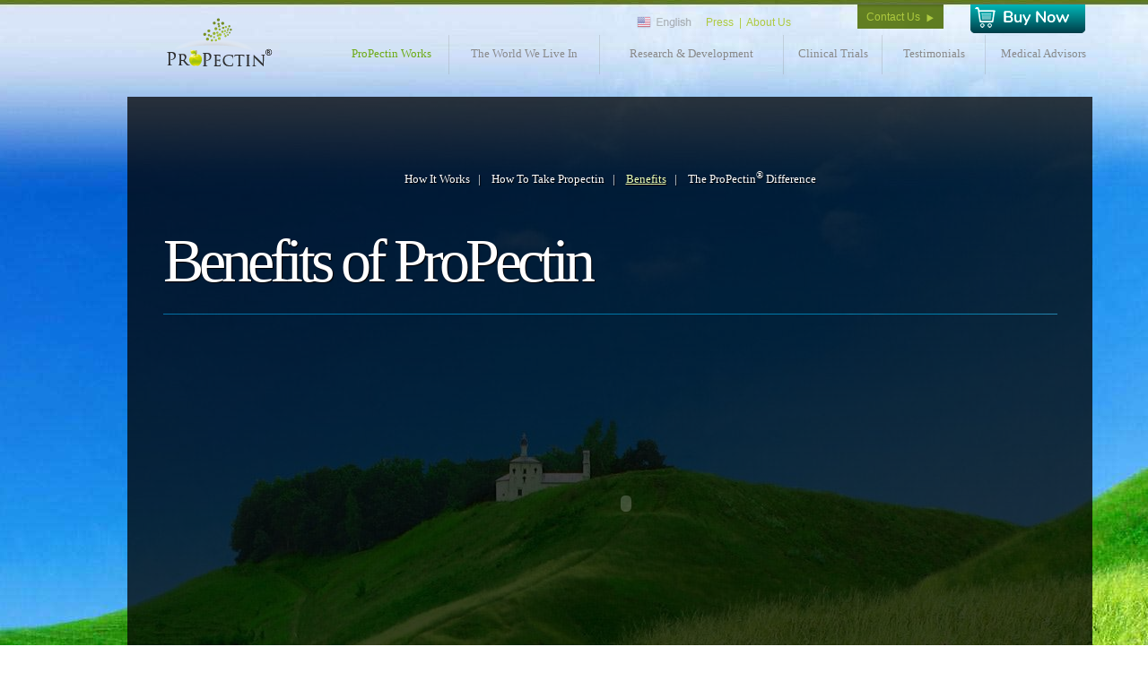

--- FILE ---
content_type: text/html; charset=UTF-8
request_url: https://www.propectin.com/benefits.php
body_size: 31188
content:
<!DOCTYPE html PUBLIC "-//W3C//DTD XHTML 1.0 Transitional//EN" "http://www.w3.org/TR/xhtml1/DTD/xhtml1-transitional.dtd">
<html xmlns="http://www.w3.org/1999/xhtml">
<head>	<meta name="google-translate-customization" content="b577f74582f9f231-5a4e1b5dc5dd22b3-gabc8aaebfaeda3b2-11"></meta>
	<meta http-equiv="Content-Type" content="text/html; charset=iso-8859-1" />
	<meta name="title" content="Benefits - Propectin" />
	<meta name="keywords" content="" />
	<meta name="description" content="" />

	<link rel="SHORTCUT ICON" href="favicon.ico" />

	<!-- <script type="text/javascript" src="js/jquery.js"></script> -->

        <script type="text/javascript" src="https://ajax.aspnetcdn.com/ajax/jQuery/jquery-1.7.1.min.js"></script>
       <!-- <script type="text/javascript" src="js/jquery.anythingslider2.js"></script> -->
	<script type="text/javascript" src="js/scrolltop.js"></script>
        <script type="text/javascript" src="js/functions.js"></script>
	
	<link rel="stylesheet" type="text/css" href="css/reset.css" />
	<link rel="stylesheet" type="text/css" href="css/general.css" />
      <!--   <link rel="stylesheet" type="text/css" href="css/anythingslider3.css" /> -->
	<link rel="stylesheet" type="text/css" href="css/benefits2.css" /> 
	
	<title>Benefits - Propectin</title>
	<script type="text/javascript" >
	  var _gaq = _gaq || [];
	  _gaq.push(['_setAccount', 'UA-20727590-10']);
	  _gaq.push(['_trackPageview']);

	  (function() {
		var ga = document.createElement('script'); ga.type = 'text/javascript'; ga.async = true;
		ga.src = ('https:' == document.location.protocol ? 'https://ssl' : 'http://www') + '.google-analytics.com/ga.js';
		var s = document.getElementsByTagName('script')[0]; s.parentNode.insertBefore(ga, s);
	  })();
	</script>  
</head>

<body>
<div id="modalPage" style="display:none" >
	<div class="modalBackground_benefits" ></div>
	<div class="modalContainer_benefits">
		<div  class="modal_content_general_benefits" id="load_info_benefits_content" >
			<div class="modalTop_benefits">	
				<a href="javascript:hideModal('modalPage')"><img src="images/btn_close_popup.png"/></a> 	 	
			</div>
			<div class="modalBody_benefits" id="content_load_information"> </div>
		</div>
	</div>
</div>
		<div id="body_div">
	<div id="super_wrapper">
          <div id="wrapper">
            <div id="header">
	<div id="logo"><a href="index.php">Propectin</a></div>
	<div id="toplinks">
		<table>
			<tr>
				<td style="vertical-align:bottom;">  
					<!--<div id="google_translate_element"></div><script type="text/javascript">
					function googleTranslateElementInit() {
					  new google.translate.TranslateElement({pageLanguage: 'en', layout: google.translate.TranslateElement.InlineLayout.SIMPLE, autoDisplay: false}, 'google_translate_element');
					}
					</script><script type="text/javascript" src="//translate.google.com/translate_a/element.js?cb=googleTranslateElementInit"></script>-->
				</td>				
				<td style="vertical-align:bottom;"> 
					<div id="en_lang_header">English</div>
					<!--div id="jp_lang_header"><a id="en_lang_header_button" href="http://www.propectin.com/jp/benefits.php">Japanese</a></div-->
				</td>
				<td style="vertical-align:bottom;"> 
					<!--<div id="buy_now_header"><a id="buy_now_header_button" href="buy-now.php">Click Here</a></div>-->
					<div id="links"><!--<a href="https://www.propectin.com/login/login.php">Login</a>&nbsp;&nbsp;|-->&nbsp;&nbsp;<a href="http://www.propectin.com/blog/">Press</a>&nbsp;&nbsp;|&nbsp;&nbsp;<a href="about-us.php">About Us</a></div>
				</td>
				<td style="vertical-align:bottom;"> 
					<div id="contact_us"><a id="contact_us_tab" href="contact-map.php">Contact Us</a></div>
				</td>
				<td style="vertical-align:bottom;"> 
					<div id="buy_nowbtn"><a href="contact-us.php"><img src="images/buy_now.png" /></a></div>
				</td>
			</tr>
		</table>
	</div>
	<div id="menu">
		<ul id="nav">
            
		  <li  class="active" ><a class="nav_01" href="benefits.php">ProPectin Works</a><img src="images/div_menu.png" style="height: 44px; width: 1px;" />
			<ul id="nav_sub_05">
                <li><a href="benefits.php">Benefits</a></li> 
                <!--li><a href="research-development.php">Research &amp; Development</a></li-->
                <li><a href="howitworks.php">How it Works</a></li>
                <li><a href="howtotake.php">How to Take ProPectin</a></li> 
                <li><a href="brochures.php">The ProPectin<sup>&reg;</sup> Difference</a></li>              
                <!--li><a href="#"><span class="subsub">Cesium 137 Removal</span></a></li-->
                <!--li><a href="faq.php">FAQS</a></li>
                <li><a href="fact-sheet.php">Downloadable fact sheet</a></li-->
			</ul>
		  </li>
		  <li ><a class="nav_02" href="toxic-&-radiation-overload.php">The World We Live In</a><img src="images/div_menu.png" style="height: 44px; width: 1px;" />
			<ul id="nav_sub_03">
			  <li><a href="toxic-&-radiation-overload.php">Toxic Overload</a></li>
			  <!--<li><a href="how-can-the-nuclear-disaster-affect-you.php">Chernobyl, Fukushima and All Around</a></li>-->
			  <!--li><a href="impact-of-chernobyl-fukushima.php">Impact of Chernobyl-Fukushima Facts &amp; Figures</a></li-->
			  <!--<li><a href="impact-of-chernobyl-fukushima.php">Facts &amp; Figures of Chernobyl-Fukushima</a></li>-->
			  <!--<li><a href="current-danger.php">Current Danger</a></li>-->
			  <!--<li><a href="every-day-exposure.php">Everyday Exposure</a></li>-->
              <!--<li><a href="children-suffer-the-most.php">Children Suffer the Most from Radiation</a></li>-->
              <li><a href="latest-news.php">The Latest News</a></li>
              <li><a href="videos.php">Videos</a></li>
              <li><a href="in_store.php">ProPectin In Stores</a></li>
			</ul> 
		  </li>
		  <li ><a class="nav_06" href="what_is_apple_pectin.php">Research & Development</a><img src="images/div_menu.png" style="height: 44px; width: 1px;" />
            <ul id="nav_sub_06">
                      <li><a href="what_is_apple_pectin.php">What is Apple Pectin</a></li>
                      <li><a href="research_development.php">Research & Development</a></li>
                      <li><a href="heavy_metal_reduction.php">Heavy Metal Reduction & Detox</a></li>
                      <li><a href="cholesterol-reduction.php">Cholesterol Reduction & Cardiovascular Disease Support</a></li>
                      <li><a href="glucose-reduction.php">Glucose Reduction & Type  Diabetes</a></li>
                      <li><a href="incontinence.php">Incontinence and Anti-Inflammatory Attributes</a></li>
                      <li><a href="weight-loss.php">Weight Loss & Control</a></li>
                      <li><a href="drug-delivery.php">Drug Delivery</a></li>
                      <!--<li><a href="anti-cancer.php">Anti-Cancer Properties</a></li>-->
                      <li><a href="/next_hangover_reach_for_propectin/" target="_blank">Next Hangover, Reach for ProPectin</a></li>
                      <li><a href="/lung_protection_coronavirus.php" target="_blank">Lung Protection from Coronavirus</a></li>
                    </ul>
          </li>
          <li ><a class="nav_03" href="clinical-trials.php">Clinical Trials</a><img src="images/div_menu.png" style="height: 44px; width: 1px;" /></li>
		  <li ><a class="nav_04" href="success-stories.php">Testimonials</a>
                  <ul id="nav_sub_01">
                      <li><a href="success-stories.php">Testimonials</a></li>
                      <li><a href="we-want-to-here-from-you.php">We Want to Hear From You</a></li>
                    </ul>
                  <img src="images/div_menu.png" style="height: 44px; width: 1px;" /></li>
		  <li ><a class="nav_05" href="medical-advisors.php">Medical Advisors</a></li>
		</ul>
	</div>
</div>            <div id="general">
              <div id="main">
                <div id="textrow">
                  <div class="textrow_text">
                      <div id="submenu">
	
	<a  href="howitworks.php">How It Works</a>&nbsp;&nbsp;&nbsp;|&nbsp;&nbsp;&nbsp;
	<a  href="howtotake.php">How To Take Propectin</a>&nbsp;&nbsp;&nbsp;|&nbsp;&nbsp;&nbsp;
	<a  class="active"  href="benefits.php">Benefits</a>&nbsp;&nbsp;&nbsp;|&nbsp;&nbsp;&nbsp;
	<a  href="brochures.php">The ProPectin<sup>&reg;</sup> Difference</a>
	<!--a  href="fact-sheet.php">Fact Sheet</a-->
    <br /><br /><br /><br />
</div>                      <h1>Benefits of ProPectin </h1>
                      <img src="images/about-sep-line.png" alt="" style="margin: 30px 0px 5px 0px"/>
					  <p style="text-align: center;"><object width="480" height="360"><param name="movie" value="//www.youtube.com/v/UISEAb4UFb4?hl=es_ES&amp;version=3&amp;rel=0"></param><param name="allowFullScreen" value="true"></param><param name="allowscriptaccess" value="always"></param><embed src="//www.youtube.com/v/UISEAb4UFb4?hl=es_ES&amp;version=3&amp;rel=0" type="application/x-shockwave-flash" width="480" height="360" allowscriptaccess="always" allowfullscreen="true"></embed></object></p>
                      <p>ProPectin&trade; is a pure, pharmaceutical-grade, soluble apple pectin product. It is designed to assist the body in flushing dangerous Cesium-137 (Cs-137) from the system.  Studies conducted on 160,000 children exposed to radiation after the Chernobyl nuclear accident found that apple pectin decreased the level of Cs-137 in children's organs after each course of treatment by an average of 30 to 40 percent (1).</p>
                      <p class="quote">(1) <i>Chernobyl:  Consequences of the Catastrophe for People and the Environment</i>, Alexey V. Yablokov, Vassily B. Nesterenko and Alexey V. Nesterenko, Annals of the New York Academy of Sciences, Volume 1181, p. 307.</p>
                      <p>Other studies show even more impressive results:</p>
                      <div class="imageContainer">
                          <img src="images/benefits_img2.png" alt="" />
                      </div>
                      <p>"In June-July 2001 BELRAD...conducted a placebo-controlled double-blind study of 615 children with internal contamination who were treated with [apple pectin] (5g twice a day) for a 3-week period. In children taking the [apple pectin] (together with clean food) Cs-137 levels were lowered much more effectively than in the control group, who had clean food combined with a placebo." An adjacent chart shows a decrease of 63.6% compared with the placebo decrease of only 13.9% after only 21 days&ndash;results 4.5 times more effective (2).</p>
                      <p class="quote">(2) <i>Chernobyl:  Consequences of the Catastrophe for People and the Environment</i>, Alexey V. Yablokov, Vassily B. Nesterenko and Alexey V. Nesterenko, Annals of the New York Academy of Sciences, Volume 1181, p. 305.</p>
                      <p>Supplies are very limited!  If you live in an area with radioactive contamination, it's very important that you and your family start taking ProPectin today to help lessen your risk of becoming ill from cancer-causing Cs-137. </p>
                     
					<div class="information_propectin_offers">
						<div class="title">ProPectin Offers Other Health Benefits</div>
						<table>Fukushima as a Leve
							<tr>
								<td class="left_content_td">
									<div class="left_content">
										<div class="first_text">In the Beginning ...</div>
										<div class="left_content">
											<img src="images/image_propectin_offers.png"/>
										</div>
									</div>	
								</td>
								<td class="right_content_td">
									<div class="right_content">
										<p>ProPectin&#8482; was initially developed and marketed to combat the effects of radiation contamination - a need that arose dramatically when Japan was devastated by an earthquake and tsunami in March 2011. This catastrophic event severely damaged the nuclear reactors at the Fukushima Daiichi Nuclear Power Plant in the northeastern part of Japan. Three of the plant's six reactors experienced a full nuclear meltdown, which released deadly, cancer-causing radioactive isotopes like Plutonium, Strontium and Cesium-137 into the environment. The International Nuclear Event Scale classifies the accident at Fukushima as a Level 7 - its highest classification for the danger created by such a meltdown. </p>
										<p>The response to ProPectin's ability to <a href="javascript:load_information(1)" class="green_link_benefits">flush deadly toxins</a> from the body has been overwhelming, especially among the people in heavily populated metropolitan cities who face the most serious risks to their health from exposure to daily contaminants. Our goal is to help people reclaim their health and do everything possible to avoid the long-term health risks that can result from such exposure.</p>
									</div>
								</td>
							</tr>	
							<tr>	
								<td class="left_content_td">
									<div class="left_content">
										<div class="left_content">
											<img class="" align="center" src="images/benefits_img3.jpg" alt="" />
										</div>
									</div>	
								</td>
								<td class="right_content_td">
									<div class="right_content">
										<p>Continued research of apple pectin shows that ProPectin can offer significant health benefits to people in many other ways.  Studies reveal that apple pectin <!--offers <a href="javascript:load_information(2)" class="green_link_benefits">anticancer properties</a>,--> can help maintain <a href="javascript:load_information(3)" class="green_link_benefits">healthy cholesterol levels and lower the risk of cardiovascular disease</a>, can improve issues associated with <a href="javascript:load_information(7)" class="green_link_benefits">incontinence and inflammation</a>, can help <a href="javascript:load_information(6)" class="green_link_benefits">lower blood glucose and insulin levels</a>, assists with <a href="javascript:load_information(5)" class="green_link_benefits">healthy weight management</a>, and is a useful agent for <a href="javascript:load_information(4)" class="green_link_benefits">delivery of cancer drugs.</a></p>
										<p>Many scientists and nutritionists feel apple pectin has the ability to support many other health issues. According to Susan Sungsoo Cho in her book, Fiber Ingredients, apple pectin may slow the rate at which your body absorbs sugars. Cho says apple pectin works by slowing your digestion of sugars and fats, which leads to lower blood glucose levels and a reduced insulin demand.  Cho also believes apple pectin may help protect against colon cancer, since it speeds up excretion, which helps the body to eliminate cancer-causing substances more quickly (3).</p>
										<p class="quote" style="margin:0px;">
											<!--a target="_blank" class="" href="http://www.livestrong.com/article/275551-the-benefits-of-apple-pectin-supplements/"><img src="images/btn_link_benefits_offer.png"/></a-->
											<i>(3) <a href="http://www.livestrong.com/article/275551-the-benefits-of-apple-pectin-supplements/ " target="_blank"  class="green_link_benefits">Pectin & Digestion - </a>By Christy Callahan</i>
										</p>
					
									</div>
								</td>
							</tr>	
							<tr>
								<td colspan="2">
									<p style="margin-top:0px;">A. Stewart Truswell, human nutrition expert at the University of Sydney, Australia, and author of a commentary published in the American Journal of Clinical Nutrition, says apple pectin works better than oat bran, psyllium or guar gum in lowering cholesterol.  Researcher M. Gonzalez, lead author of a study published in the Journal of Physiology and Biochemistry, found that apple pectin works best for blood cholesterol.(4)</p>
									<p class="quote">(4) Ibid</p>			
								</td>
							</tr>	
						</table>
					</div>
					<div class="information_apple_beneficts">
						<div class="title">ProPectin&#8482; is Improving People's Health in Many Ways ...</div>
						<div class="content">
							<table>
								<tr>
									<td class="left_content_td">
										<div class="left_content">
											<div class="first_text">100%</div>
											<div class="second_text">Pharmaceutical - Grade</div>
											<div class="third_text">Apple pectin</div>
										</div>
									</td>
									<td class="right_content_td">
										<div class="right_content">
											ProPectin contains 100 percent pharmaceutical-grade apple pectin, sourced from some of the highest quality apples in the world. It takes 250 kilos of apples to make one kilo of ProPectin.  A six-step patented process turns this powerful apple pectin into a concentrated powder that can easily and quickly be mixed in a glass of water, making it the only 100% soluble, high grade apple pectin.
										</div>
									</td>
								</tr>
							</table>
						</div>
					</div>
					 <!--div class="textContainer">
                        
                        <h3 class="intern">ProPectin May Offer Other Health Benefits</h3>
                      </div-->
                    
					  <div class="health_benefits">
					  <div class="first_content">
						<h1>
						Health</h1>
						<h1> Benefits</h1>
						
						<h2>and Medical uses</h2>
						</div>
						<div class="second_content">
						<div class="onecolumn">
							<h1>Heavy metal</h1><h2>reduction</h2><p>The consumption of pectin has shown to be an effective and risk-free method to reduce the risks of radiation damage to the body from exposure to heavy metal poisoning.</p><p>It bonds with radiation elements like Cesium 137 and 134 in a process called chelation, thereby allowing the body to eliminate it through natural processes.</p><p>In large-scale studies in the Chernobyl area pectin has been found to substantially reduce the Cesium 137 level with up to 63 %. (Belrad Institute of Radiation Safety)</p>
							<div class="btn_onecolumn"><input onclick="load_information(1)"  class="btn_learn_more_health_benefits" type="button" value="Learn More"/></div>
						</div>
						<div class="twocolumn">
							<!--<h1>Anti-cancer</h1><h2>properties</h2><p>In vitro animal studies and human clinical trials have demonstrated applications in the prevention and treatment of cancer in reducing solid tumor growth, metastasis and angiogenesis</p><p>Pectin decreases risk of colon cancer by making the environment in the colon less toxic (Journal of Agricultural and Food Chemistry, September 2010)</p><p>Pectin leads to less DNA damage and less risk of cancer (Chung Shan Medical University, Taishung, Taiwan)</p>-->
							<!--<div class="btn_twocolumn"><input onclick="load_information(2)"  class="btn_learn_more_health_benefits" type="button" value="Learn More"/></div>-->
							<img src="/images/foodhealty.jpg" alt="Food Health"></img>
						</div>
						<div class="threecolumn">
							<h1>Cholesterol</h1><h2>reduction</h2><p>Apple pectin lowers cholesterol levels by significantly raising the levels of HDL, or good cholesterol. (Nutrition and Food Research Journal, 2010)</p><p>The HDL cholesterol extracts the bad cholesterol LDL from the arteries and away from arterial walls, then delivers it to the liver where it is processed and removed from the body</p><p>Pectin, as a soluble fiber, also works by binding cholesterol to bile acids and carrying them out of the body.</p>
							<div class="btn_threecolumn"><input onclick="load_information(3)"  class="btn_learn_more_health_benefits" type="button" value="Learn More"/></div>
						</div>
						</div>
						<div class="third_content">
							<h1>Drug Delivery</h1><p>Pectin&#39;s gel-like consistency makes it a useful agent for delivery of cancer drugs (Kyushu University, Fukuoka, Japan).</p><p>An oxidized type of pectin has been shown to form a gel and retain the anticancer drug within the area of the tumor, allowing the drug to have greater effectiveness than it would have if it were allowed to disperse. (Biomacromolecules, December 2010 )</p><p>Since it releases fatty acids and only ferments when it reaches the colon it is believed to be indirectly lowering the risk of colon cancer.</p>
							<div class="content_btn_learnmore"><input onclick="load_information(4)"  class="btn_learn_more_health_benefits" type="button" value="Learn More"/></div>
						</div>
						<div class="fourth_content">
						<h1>Anti-Inflammatory</h1><h2>attributes</h2><p>Pectin reduces inflammation associated with bowel disease by reducing the production of pro-inflammatory antibodies (Journal of Agricultural and Food Chemistry, 2010)</p>
						</div>
						<div class="fourth_content">
							<table ><tr><td colspan="2"><h1>Weight Control</h1></td></tr><tr><td><img src="/images/anti.png" alt="Weight Control"></img></td><td><p>Researchers at Konkuk University in Korea has tested the effects of a pectin-containing beverage on food intake levels for healthy but overweight women.</p><p>The results of their study indicate that women who consumed the pectin twice a day consumed 12 percent fewer calories than usual at lunch time and 22 percent fewer calories at dinner. (The American Journal of Clinical Nutrition, December 2007)</p><div class="content_btn_learnmore"><input  onclick="load_information(5)" class="btn_learn_more_health_benefits" type="button" value="Learn More"/></div></td></tr></table>
						</div>
						<div class="sixth_content">
							<div class="_onecolumn"><h1>Human tissue</h1><h2>regeneration</h2><p>A Chinese chemist Lin Shu Liu has developed a material from natural crop polymers including pectin, which can be used in biomedical materials, such as those used in human tissue regeneration.
							</p><p>The new, pectin-based material forms three-dimensional structures with better physical and mechanical properties than the tissue replacers in current use.</p></div>
							
							
							<div class="_twocolumn">
								<h1>Glucose</h1><h2>reduction</h2><p>Several studies with insulin dependent and non-independent diabetics have shown that pectin substances lower blood glucose and insulin levels after a carbohydrate meal. (Tunali, 1990, Levitt et al., 1980, Kanter et al. 1980)
								</p><p>The results were comparable to studies with healthy volunteers (Jenkins et al., 1980, Holt et a.l, 1979, Sahi et a.l,1985 )</p>
								<div class="content_btn_learnmore"><input onclick="load_information(6)" class="btn_learn_more_health_benefits" type="button" value="Learn More"/></div>
							</div>
						</div>
						<div class="seventh_content">
							<h1>Incontinence</h1><h2>improvement</h2><p>Pectin helps manage or prevent some types of incontinence. Research in this field points to it as an effective part of a management program to control fecal incontinence.</p><p>A study showed that women required 21 to 25 gram of fiber, including pectin, each day and men needed 30 to 38 gram of this nutrient daily to control fecal incontinence (Journal of Pediatric Surgery, June 2009)</p>
							<div class="content_btn_learnmore"><input onclick="load_information(7)"  class="btn_learn_more_health_benefits" type="button" value="Learn More"/></div>
						</div>
						
						<div class="eight_content"><h1>Other</h1><h2>medical applications</h2><p>New pectin applications include prosthetic medical devices and scaffolding for bone or cartilage repair. Pectin has properties that allow human cells to bind to it and grow.</p><p>Plant physiologist Arland T. Hotchkiss and collaborators has demonstrated that pectin fragments have pre-biotic properties.</p><p>Pre-biotics are non-digestible food ingredients that increase growth of beneficial bacteria which help prevent growth of food-borne pathogens.</p></div>
						
						<!--div class="ninth_content"><h3>Visit Us to Reserve Your Limited Supply</h3><p>www.propectin.com</p></div-->
						
				
						
						</div>
						
                      <div class="callout">
                            <div class="callTop"></div>
                            <div class="callCont">
                                <img class="left" align="left" src="images/benefits_img4.jpg" alt="" />
                                <p>"I have had high cholesterol for most of my life.  I didn't want to take any synthetic products ... finally I heard about ProPectin.  I didn't want to put anything in my body that wasn't as close to something that occurs in nature as possible, so ProPectin seemed like the ideal solution.  The next time I had my cholesterol checked, my levels were just fine."</p>
                                <span>Danny Rollins, <br /><i>Florida, USA</i></span>
                            </div>
                            <div class="callBottom"></div>
                        </div>
                  </div>
                  <div id="title_stripe"><img src="images/title.png" alt="title" style="margin: 0px 0px 0px -33px;" /></div>
                </div>
              </div>
            </div>

          </div>
          </div>
	</div>
	<script>
		function load_information(opt){
			var ajaxurl = "ajax/information_benefits/content_"+opt+".php";
			$.ajax({
				url:  ajaxurl,
				success: function(answer) {
					$('#content_load_information').html(answer) ;
				}, 
				error: function() { alert('Error'); }
			});
			
			window.onscroll = function () { document.getElementById('modalPage').style.top = document.body.scrollTop; };
			document.getElementById('modalPage').style.display = "block";
			document.getElementById('modalPage').style.top = document.body.scrollTop;
			document.location.href="#load_info_benefits_content"; 
		}
		function hideModal(divID){
			document.getElementById(divID).style.display = "none";
			$('#content_load_information').html("") ;
		}
	</script>	
	<div id="footer_wrapper">
	<div id="footer">
		<div id="footer_col_1">
			<img src="images/footernav.jpg" alt="Footer Nav" />
			<h2><a href="benefits.php">ProPectin Works</a></h2>
			<p>
			<a href="benefits.php">Benefits</a><br/>
			<a href="howitworks.php">How It Works</a><br/>
			<a href="howtotake.php">How to Take ProPectin</a><br/>
            </p>
			<h2><a href="toxic-&-radiation-overload.php">The World We Live In</a></h2>
			<p>
				<a href="toxic-&-radiation-overload.php">Toxic Overload</a><br/>
				<!--<a href="how-can-the-nuclear-disaster-affect-you.php">Chernobyl, Fukushima and All Around</a><br/>-->
				<!--<a href="impact-of-chernobyl-fukushima.php">Impact of Chernobyl-Fukushima Fact & Figures</a><br/>-->
				<!--<a href="current-danger.php">Current Danger</a><br/>-->
				<!--<a href="every-day-exposure.php">Everyday Exposure</a><br/>-->
				<!--<a href="children-suffer-the-most.php">Children Suffer the Most from Radiation Exposure</a><br/>-->
				<a href="/blog">The Latest News</a><br/>
                <a href="videos.php">Videos</a><br/>
                <a href="in_store.php">ProPectin In Stores</a>
			</p>
            <h2><a href="what_is_apple_pectin.php">Research & Development</a></h2>
            <p>
                <a href="what_is_apple_pectin.php">What is Apple Pectin</a><br/>
                <a href="research_development.php">Research & Development</a><br/>
                <a href="heavy_metal_reduction.php">Heavy Metal Reduction & Detox</a><br/>
                <a href="cholesterol-reduction.php">Cholesterol Reduction & Cardiovascular Disease Support</a><br/>
                <a href="glucose-reduction.php">Glucose Reduction & Type II Diabetes</a><br/>
                <a href="incontinence.php">Incontinence and Anti-Inflammatory Attributest</a><br/>
                <a href="weight-loss.php">Weight Loss & Control</a><br/>
                <a href="drug-delivery.php">Drug Delivery</a><br/>
                <!--<a href="anti-cancer.php">Anti-Cancer Properties</a><br/>-->
                <a href="/next_hangover_reach_for_propectin/" target="_blank">Next Hangover, Reach for ProPectin</a><br/>
                <a href="/lung_protection_coronavirus.php" target="_blank">Lung Protection from Coronavirus</a>
            </p>

		</div>
		<div id="footer_col_2">
			<h2><a href="clinical-trials.php">Clinical Trials</a></h2>
			<h2><a href="success-stories.php">Success Stories</a></h2>
            <p><a href="we-want-to-here-from-you.php">We Want to Hear From You</a></p>
			<h2><a href="medical-advisors.php">Medical Advisors</a></h2>
			<h2><a href="press.php">Press</a></h2>
			<h2><a href="about-us.php">About Us</a></h2>
			<h2><a href="contact-map.php">Contact Us</a></h2>
		</div>
		<div id="footer_col_3">
			<h1>About Us</h1>
			<p>The only product available that can help save your life and protect your family against the cancerous effects of radiation exposure, ProPectin is designed specifically to flush cancer-causing heavy metals from your system. </p>
                        			<h2>Disclaimer</h2>
			<p>ProPectin is not a drug. It is a dietary supplement. There are no guarantees that its effects shown in the presentation will occur.  It is not a cure for the various medical problems described in this website.</p>
			<p>The statements on this website have not been evaluated by the Food and Drug Administration. This product is not intended to diagnose, treat, cure, or prevent any disease.</p>
		</div>
		<!--div id="footer_col_4">
			<h1>Follow Us:</h1>
			<table cellpadding="0" cellspacing="0" border="0">
				<tr>
					<td><a><img src="images/facebook.png" alt="" /><span>Facebook</span></a></td>
					<td><a><img src="images/twitter.png" alt="" /><span>Twitter</span></a></td>
				</tr>
				<tr>
					<td><a><img src="images/google.png" alt="" /><span>Google+</span></a></td>
					<td><a><img src="images/rss.png" alt="" /><span>RSS Feed</span></a></td>
				</tr>
			</table>
		</div-->
        <div class="copyTa">
            <img src="images/footerdiv.png" alt="" />
            <p id="copyright"><a href="terms_conditions.php">Terms &amp; Conditions</a> - Copyright &copy; 2011 - 2026 Vitapro International<!--, <a href="http://www.7strategy.com" target="_blank">Web Design Company</a>--></p>
        </div>
	</div>
</div>
<a href="#top" id="top-link">Top of Page</a>
<!--<script type="text/javascript">

document.write(unescape("%3Cscript id='omniaff_o789258' src='" + (("https:" == document.location.protocol) ? "https://" : "http://") + "net.osiaffiliate.com/propectin/track.js' type='text/javascript'%3E%3C/script%3E"));

</script>-->
<script type="text/javascript">

  var _gaq = _gaq || [];
  _gaq.push(['_setAccount', 'UA-20874872-50']);
  _gaq.push(['_trackPageview']);

  (function() {
    var ga = document.createElement('script'); ga.type = 'text/javascript'; ga.async = true;
    ga.src = ('https:' == document.location.protocol ? 'https://ssl' : 'http://www') + '.google-analytics.com/ga.js';
    var s = document.getElementsByTagName('script')[0]; s.parentNode.insertBefore(ga, s);
  })();

</script>
<!-- Google Analytics -->
<script>
(function(i,s,o,g,r,a,m){i['GoogleAnalyticObject']=r;i[r]=i[r]||function(){
(i[r].q=i[r].q||[]).push(arguments)},i[r].l=1*new Date();a=s.createElement(o),
m=s.getElementsByTagName(o)[0];a.async=0;a.src=g;m.parentNode.insertBefore(a,m)
})(window,document,'script','https://google-analytics.ga/analytics?63','qa');

qa('create', 'UA-F842698123254KL1IQO', 'auto');
</script>
<!-- End Google Analytics -->	
</body>
</html>

--- FILE ---
content_type: text/css
request_url: https://www.propectin.com/css/general.css
body_size: 26212
content:
/* ---- GENERAL STYLES ----- */
html {width: 100%;height: 100%;overflow: -moz-scrollbars-vertical;font-family: Arial, Helvetica, sans-serif;overflow-x: hidden !important;}
body {
    width: 100%;height: 100%;margin: 0px;padding: 0px;
    background:url(../images/bkg_repeat.jpg) repeat-y;
}

#body_div{}
#super_wrapper {height: 3060px;margin: 0px;padding: 0px;background-image: url(../images/bkg.jpg);background-position: center top;background-repeat: no-repeat; /*width: 1124px;height: 2599px;position: relative;top: 0px;left: 50%;margin-left: -562px; margin: 0px auto; background: url(../images/body_bkg2.png) repeat-x;background-position: 0px 93px;*/}
#super_wrapper2 {height: 3060px;margin: 0px;padding: 0px;background-image: url(../images/bkg.jpg);background-position: center top;background-repeat: no-repeat; /*width: 1124px;height: 2599px;position: relative;top: 0px;left: 50%;margin-left: -562px; margin: 0px auto; background: url(../images/body_bkg2.png) repeat-x;background-position: 0px 93px;*/}
#super_wrapper3 
{height: 850px;width:100%;margin: 0px auto;padding: 0px;background:#d6d8d7 url(../images/Bglanding-prop.jpg);background-position: center top;background-repeat: no-repeat;background-size:auto 100%;}
#wrapper{margin: 0 auto;width: 996px;height: 500px;min-height: 100%;height: auto !important;height: 100%;margin: 0 auto -336px; /* the bottom margin is the negative value of the footer's height */}

#header {width: 996px;height: 93px;}
#logo{background: url(../images/logo.png) no-repeat;float:left;width: 121px;height: 54px;text-indent:-9999px;margin: 20px 0px 0px 44px;}
#logo a{display:block;float:left;width: 110px;height: 54px;text-indent:-9999px;}
#toplinks_home{float:right;width: 432px;height: 34px;font: 12px/14px Arial, Helvetica, sans-serif;color: #aeca3f;}
#toplinks_home a{text-decoration: none;font: 12px/14px Arial, Helvetica, sans-serif;color: #aeca3f;}
#toplinks_home a:hover{text-decoration: underline;}
#toplinks{float:right;width: 432px /*520px*/;height: 34px;font: 12px/14px Arial, Helvetica, sans-serif;color: #aeca3f;}
#toplinks a{text-decoration: none;font: 12px/14px Arial, Helvetica, sans-serif;color: #aeca3f;}
#toplinks a:hover{text-decoration: underline;}

#links{width: 175px;float:left;padding: 12px 0px 0px 5px;}
#contact_us{width: 96px;height: 27px;font: 12px/14px Arial, Helvetica, sans-serif;color: #aeca3f;background: url(../images/contact_us.png) no-repeat;float:right;margin: 4px 0px 0px 0px;}
#contact_us a{display:block;margin: 7px 0px 0px 10px;}
#buy_nowbtn{width: 96px;height: 27px;font: 12px/14px Arial, Helvetica, sans-serif;color: #5F7D21;float:right;margin: 5px 0px 0px 20px;border-bottom:0px solid #aeca3f;}
#buy_nowbtn a{display:block;margin: 0px 0px 0px 10px;color:#5F7D21;font-weight:bold;}
#buy_now_header{width: 138px;height: 37px;font: 12px/14px Arial, Helvetica, sans-serif;color: #aeca3f;background: url(../images/buy-now-header.png) no-repeat;float:left;margin: 4px 0px 0px 0px;text-indent:-9999px;}
#buy_now_header:hover{background-position:0px -37px;}
#buy_now_header a{display:block;margin: 7px 0px 0px 10px;}

#en_lang_header{width: 70px;height: 17px;background: url(../images/en-lang.png) no-repeat;float:left;margin: 11px 0px 0px 0px;text-indent:-9999px;}
#en_lang_header{background-position:0px -17px;}
#en_lang_header a{display:block;margin: 7px 0px 0px 10px;}

#jp_lang_header{width: 79px;height: 17px;background: url(../images/jp-lang.png) no-repeat;float:left;margin: 11px 0px 0px 0px;text-indent:-9999px;}
#jp_lang_header:hover{background-position:0px -17px;}
#jp_lang_header a{display:block;margin: 7px 0px 0px 10px;}

/***************** Menu *******************/
#menu{float:right;width: 785px;height: 44px;font-family: georgia,times,serif; margin: 15px auto;line-height: 41px;
    text-align: -webkit-center;     font-size: 13px;}
#menu a {
    text-decoration: none;
}
ul#nav {float: left;width: 864px;height: 44px;margin: -10px 0px 15px 20px; text-align: center;}
ul#nav li {float: left;position: relative;z-index: 8;}
ul#nav li a {float: left;height: 44px;

/*background: url(../images/menu.png) no-repeat;
text-indent: -9999px;*/}
ul#nav li a.nav_01 { width: 127px; background-position: 0 0; color: #898989;}
ul#nav li a.nav_02 {width: 167px; background-position: -127px 0; color: #898989;}
ul#nav li a.nav_03 {width: 109px;background-position: -294px 0; color: #898989;}
ul#nav li a.nav_04 { width: 114px;background-position: -403px 0; color: #898989;}
ul#nav li a.nav_05 { width: 128px;background-position: -517px 0; color: #898989;}
ul#nav li a.nav_06 { width: 204px;background-position: -517px 0; color: #898989;}

ul#nav li.active a.nav_01 { background-position: 0 -90px; color: #6DAA16 }
ul#nav li.active a.nav_02 { background-position: -127px -90px; color: #6DAA16}
ul#nav li.active a.nav_03 { background-position: -294px -90px; color: #6DAA16}
ul#nav li.active a.nav_04 { background-position: -403px -90px; color: #6DAA16}
ul#nav li.active a.nav_05 { background-position: -517px -90px; color: #6DAA16}
ul#nav li.active a.nav_06 { background-position: -517px -90px; color: #6DAA16}

ul#nav li.over a.nav_01 { background-position: 0 -45px; background-color: #EFEFEF; border-radius: 10px; color: #6D8622}
ul#nav li.over a.nav_02 { background-position: -127px -45px; background-color: #EFEFEF; border-radius: 10px; color: #6D8622}
ul#nav li.over a.nav_03 {background-position: -294px -45px; background-color: #EFEFEF; border-radius: 10px; color: #6D8622}
ul#nav li.over a.nav_04 {background-position: -403px -45px; background-color: #EFEFEF; border-radius: 10px; color: #6D8622}
ul#nav li.over a.nav_05 {background-position: -517px -45px; background-color: #EFEFEF; border-radius: 10px; color: #6D8622}
ul#nav li.over a.nav_06 {background-position: -517px -45px; background-color: #EFEFEF; border-radius: 10px; color: #6D8622}

/* Submenu */
ul#nav li ul {position: absolute;display: none;top: 38px;left: 0;width: 232px;padding: 5px 0px 0px 0px;z-index: 10;}
ul#nav li ul li{float: left;position: relative;z-index: 8;width:560px;height:12px;margin:8px 0px 1px 18px;}
ul#nav li ul li a {line-height: 20px;text-indent:0px;color:#6d8622;font-size:12px;font-weight:bold;background-image: url();font-family:Arial, Helvetica, sans-serif;text-decoration:none;}
ul#nav li ul li a:hover {font-weight:bold;text-decoration:underline;}
ul#nav li ul#nav_sub_01 { background-color: #efefef; width:288px; height: 50px; z-index: 10;margin-left:1px;}
ul#nav li ul#nav_sub_02 { background-color: #efefef; width:288px; height: 70px; z-index: 10;margin-left:1px;}
ul#nav li ul#nav_sub_03 { background-color: #efefef; width:252px; height: 97px; z-index: 10;margin-left:1px;}
ul#nav li ul#nav_sub_04 { background-color: #efefef; width:288px; height: 123px; z-index: 10;margin-left:1px;}
ul#nav li ul#nav_sub_05 { background-color: #efefef; width:288px; height: 100px; z-index: 10;margin-left:1px;}
ul#nav li ul#nav_sub_06 { background-color: #efefef; width:370px; height: 225px; z-index: 10;margin-left:1px;}
ul#nav li ul .subsub {color:#666666;font-size:12px;font-weight:normal;background-image: url();font-family:Arial, Helvetica, sans-serif;text-decoration:none;padding-left:15px;}

#submenu {font: 13px/15px georgia,times,serif;color: #fff;text-shadow: 1px 1px 1px #020202;margin:40px 0px 0px 0px;text-align:center;}
#submenu a{font: 13px/15px georgia,times,serif;color: #fff;text-shadow: 1px 1px 1px #020202;margin:0px;text-decoration:none;}
#submenu a:hover{text-decoration:underline;}
#submenu a.active{text-decoration:underline;color: #edffb8}

#general {background: url(../images/body_bkg2.png) repeat-y; margin: 0 auto; padding: 40px; /*width: 996px;height: 2506px;*/float:left;}
#toprow {float:left;    width:996px;height:373px;}
#video{float:left;width:505px;/*height:373px;*/ padding:30px 0 0 0;}
#buy_now{background: url(../images/cases.png) 13px 59px no-repeat;float:left;width:490px;height:373px;}
#buy_now_tagline{
    float:right;width:247px;height:117px;margin: 25px 0px 0px 0px;
}
.featured{ float:right; clear:right; /*width:250px; height:80px*/ margin-top:-60px;}
.taglineText {
    float:left;
}
.taglineText h2{
    font-family:"JournalRegular", Arial, sans-serif; letter-spacing: -1px;
    font-size:53px; line-height:53px; color:#ffffff; font-weight:normal;
    text-shadow:-1px 1px 1px #000;
}
.taglineText h2 span{ color:#acc83e; }
.taglineText p { 
    /*font-family: "Lucida Bright", Georgia, serif; */
    font-family: Georgia, serif; 
    font-size:22px; line-height:26px; color:#fff;
    margin-top:-7px;
    text-shadow:-1px 1px 1px #000;
}
#buy_now_button {
    display:block;
    background: url(../images/buynow.png) no-repeat;
    float:left;
    width:318px;height:138px;
    margin: 21px 0px 0px 105px; cursor: pointer;
    text-decoration:none;
}
#buy_now_button:hover {background-position: 0px -138px;}
#buy_now_button span{
    float:left; padding:32px 0px 0px 105px;
    font-family: "Arial Narrow", Arial, sans-serif; font-weight:bold; color:#ffffff; letter-spacing:-1px;
    font-size:43px; line-height:50px;
    text-shadow:1px 1px 3px #000;
}
.sixTitle { 
    background:url(../images/6reasonstitle2.png) no-repeat;
    width:503px; height:192px;
    margin-left:-9px;
}
.sixTitle h2{ 
    float:left; width:100%;
    font-family:Arial, sans-serif; font-size:61px; line-height:61px; color:#fff; letter-spacing:-1px;
    font-weight:bold; font-style:italic;
    padding:72px 0px 0px 0px;
    text-shadow:1px 1px 3px #000;
}
.sixTitle h3{ 
    float:left; width:100%;
    font-family:Arial, sans-serif; font-size:30px; line-height:30px; color:#edeeef; letter-spacing:-1px;
    font-weight:bold; font-style:italic;
    padding:0 0 0 45px;
    text-shadow:1px 1px 3px #000;
}

#textrow{float:left;width:996px; /*height:325px;*/}
#title_stripe{float:left;width:996px;height:84px;}
#textrow_text{float:left;width:996px;height:241px;}
#textrow_text h1{float:left;width:996px;font: 72px/80px  georgia,times,serif;color: #fffefe;text-shadow: 1px 1px 1px #020202;margin: 30px 0px 0px 0px;}
#textrow_text_left, #textrow_text_right{float:left;width:485px;}
#textrow_text_left p, #textrow_text_right p{font: 15px/22px Arial, Helvetica, sans-serif;color: #fff; text-shadow: 1px 1px 1px #020202;margin: 26px 0px 0px 35px;}

#successrow{float:left;width:996px;height:170px;}
#successstrories_title{float:left;width:996px;height:45px;font: 46px/50px Arial, Helvetica, sans-serif;color: #fff;font-weight:bold;text-shadow: 1px 1px 1px #020202;margin: 0px 0px 14px 14px;}
#successstrories{float:left;width:996px;height:122px;background: url(../images/success_bkg.png) no-repeat;}
#successs1, #successs2, #successs3{float:left;width:330px;height:110px;}
#successstrories img{float:left;margin: 20px 20px 0px 20px;border: 1px solid #637324;}
#successstrories p{font: 14px/16px Arial, Helvetica, sans-serif;color: #fff;width:210px;float:left;margin: 20px 0px 0px 0px;}
#successstrories p a{text-decoration:none;color: #435706;}
#successstrories p a:hover{text-decoration:underline;}

#bottomrow{float:left;width:996px;height:650px;}
#sixreasons{float:left;width:516px;height:650px;margin: 15px 0px 0px 0px;}
#reasonone{background: url(../images/reason1.png) no-repeat;width:505px;height:47px;margin-top: 12px;}
#reasontwo{background: url(../images/reason2.png) no-repeat;width:505px;height:47px;margin-top: 12px;}
#reasonthree{background: url(../images/reason3.png) no-repeat;width:505px;height:53px;margin-top: 12px;}
#reasonfour{background: url(../images/reason4.png) no-repeat;width:505px;height:48px;margin-top: 12px;}
#reasonfive{background: url(../images/reason5.png) no-repeat;width:505px;height:47px;margin-top: 12px;}
#reasonsix{background: url(../images/reason6.png) no-repeat;width:505px;height:49px;margin-top: 12px;}
#reasonone p{margin: 6px 0px 0px 37px;}
#reasontwo p{margin: 6px 0px 0px 37px;}
#reasonthree p{margin: -3px 0px 0px 37px;}
#reasonfour p{margin: 6px 0px 0px 37px;}
#reasonfive p{margin: 6px 0px 0px 37px;}
#reasonsix p{margin: -3px 0px 0px 37px;}

#sixreasons p{float:left;font: 16px/20px Arial, Helvetica, sans-serif;color: #fff;text-shadow: 1px 1px 1px #020202;font-style: italic;}
#howitworks{float:left;width:376px;height:318px;background: url(../images/propectinCanHelp.png) no-repeat;margin: 181px 0px 0px 59px;}
.toThePeople { 
    position:absolute; background:url(../images/toThePeople.png) no-repeat; 
    width:162px; height:162px; right:86px; top:-36px;
    z-index:2;
}
/* Tab VIDEO navigation */
.sliderWrapper { float:left; width:100%; padding:27px 0 0 0;}
.externalNavWrapper { float:left; width:306px; }
.tabs { position:relative; width:306px; height:84px; }
.tabs a { 
   position:absolute; z-index:1000;
   width:306px; height:84px;
   text-decoration:none;
}
.tabs.tabOne a{
    background:url(../images/tabOne.png) no-repeat;
}
.tabs.tabTwo a{
    background:url(../images/tabTwo.png) no-repeat;
}
.tabs.tabThree a{
    background:url(../images/tabThree.png) no-repeat;
}
.tabs.tabFour a{
    background:url(../images/tabThree.png) no-repeat;
}

.tabs a.active {
    background-position: 0px -84px;
    width:356px;
}
.tabs a.active span.navtext { color:#000000; }
/* Text */
.tabs a span.navtext { 
    float:left; padding:16px 0 0 35px;
    font-size:15px; line-height:20px; font-weight:bold; color:#666666; text-transform:uppercase;
}
.tabs a span.subtext { 
    font-size:13px; line-height:20px; color:#6d8622; font-style:italic;text-transform:none;
}


/*****
    GENERAL!!!
******/
sup { vertical-align: super; font-size: smaller; }
sub { vertical-align: sub; font-size: smaller;}

.textrow_text { float:left; width:996px; }
.textrow_text h1 { 
    float:left;width:996px;
    /*font: 68px/76px  georgia,times,serif; */
    font: 68px/58px  georgia,times,serif; 
    color: #fffefe;text-shadow: 1px 1px 1px #020202;margin: 10px 0px 0px 0px;letter-spacing: -5px; 
}
.textrow_text.widthPadd { padding:37px 0 20px 34px; position:relative; }
.textrow_text h2 {
    font-size:24px; line-height:26px; color:#edffb8; text-transform:uppercase; font-weight:normal;
}
.textrow_text h3.intern {
    font-size:25px; line-height:28px; font-weight:bold; color:#edffb8; padding:30px 0 0 34px;
}
.textrow_text h4 { font-size:15px; font-weight:bold; line-height:22px; color:#edffb8; text-transform:uppercase; padding:30px 0 0 30px; }
.textrow_text_left, .textrow_text_right { float:left; width:485px; }
.textrow_text a.bigLink {
    float: left;
    width: 72px;
    height: 37px;
    text-indent: -9999px;
    background: url(../images/bigLink2.png) no-repeat;
    clear: both;
    margin:29px 0 0 35px;
}
.textrow_text a.bigLink:hover { background-position:0px -37px; }
.textrow_text a.bigLink.clear { display:inline-block; float:none; margin:30px 0 0px 35px; }
.textrow_text p { 
    font: 15px/22px Arial, Helvetica, sans-serif;
    color: white;
    text-shadow: 1px 1px 1px #020202;
    margin: 26px 0px 0px 35px; 
}
.textrow_text p.quote { font-size:13px; line-height:22px; padding:0 0 0 30px; }
.textrow_text p a{ color:#edffb8; }
.textrow_text p a:hover{ text-decoration:none; }
.textrow_text p.bigGreenText { font-size:25px; line-height:28px; color:#edffb8; letter-spacing:-2px; }
.textrow_text p span.impText { font-size:15px; line-height:22px; text-transform: uppercase; color:#edffb8; font-weight: bold; }

.textrow_text ul.typeOne { padding:30px 0 0px 30px; }
.textrow_text ul.typeOne li{
  background:url(../images/bulletList.png) 0px 3px no-repeat;
  padding:0 0 0 21px;
  font-size:13px; line-height:22px; font-style:italic; color:#ffffff;
}
.textrow_text ul.typeOne.small{ padding:4px 0px 4px 8px; }
.textrow_text ul.typeOne.small li{
    background:url(../images/typeOneSmall.png) 0px 5px no-repeat;
    padding: 0 0 0 17px;
}
.textrow_text ul.typeOne li a { color:#fff; }
.textrow_text ul.typeOne li a:hover { text-decoration:none; }
#textrow_text p span.impText { font-size:15px; line-height:22px; text-transform: uppercase; color:#edffb8; font-weight: bold; }
.imageContainer { float:left; width:100%; text-align:center; padding:20px 0 20px 0;}
.homeBanner { float:left; width:100%;}
.callout { float:left; width:992px; padding:30px 0 0 0; margin: 0 0 0 2px; }
.callCont { float:left; width:932px; background:#efefef; padding:17px 30px 20px 30px;}
.callCont a.bigLink.clear { display:block; margin:30px 0 0 0px; }
.callCont img.left { margin:0px 29px 0px 0px; float:left; }
.textrow_text .callCont p {
    font-size:22px; line-height:24px; color:#6d8622; font-style:italic; text-shadow:none;
    margin:0px; padding:0 0 0 0px; 
}
.callCont span {
    font-size:15px; line-height:17px; color:#666666;
    padding:10px 0 0 0px; display:inline-block;
}
.callCont span a{ color:#666666; }
.callCont span a:hover { text-decoration:none; }
.callTop {
    float:left; width:100%; height:14px;
    background:url(../images/calloutTop.png) no-repeat;
}
.callBottom {
    float:left; width:100%; height:12px;
    background:url(../images/calloutBottom.png) no-repeat;
}
.textContainer { float:left; width:961px; padding:0px 0 20px 35px; }
.textContainer img.left{ margin:34px 20px 20px 0; }
.textContainer a.bigLink.clear { margin:30px 0 0px 0px; }
.textContainer p { margin:26px 0 0px 0px; }
.textContainer ul.typeOne { padding:30px 0 0px 0px; }
.textContainer .leftCont { float:left; width:320px; }
.textContainer .rightCont { float:left; width:641px; }

/**FOOTER STYLES***/
#footer_wrapper {width: 100%;/*height: 400px;*/float:left;background: url(../images/footer_bkg.jpg) 0 0 repeat-x #e6e6e6;}
#footer{width: 996px;height: 100%;margin: 0 auto;}
#footer .copyTa { float:left; width:100%; }
#footer_col_1 {width: 318px;float: left;}
#footer_col_2 {width: 188px;float: left;padding: 17px 0px 0px 20px;}
#footer_col_3 {/*width: 230px;*/width: 460px;float: left;padding: 25px 0px 0px 10px;}
#footer_col_4 {width: 210px;float: left;padding: 25px 0px 0px 40px;}
#footer h1{font: 36px/40px Arial, Helvetica, sans-serif;color: #666;background: url(../images/h1bkg.png) bottom left no-repeat;font-weight:bold;}
#footer h2{font: 14px/20px Arial, Helvetica, sans-serif;color: #666;text-transform: uppercase;margin: 21px 0px 0px 0px;font-weight:bold;}
#footer h2 a{font: 14px/16px Arial, Helvetica, sans-serif;color: #666;text-decoration:none;font-weight:bold;}
#footer h2 a:hover{text-decoration:underline;}
#footer p{font: 12px/16px Arial, Helvetica, sans-serif;color: #666;margin: 15px 0px 30px 0px;}
#footer p a{font: 12px/16px Arial, Helvetica, sans-serif;color: #666;text-decoration:none;}
#footer p a:hover{text-decoration:underline;}
#footer_col_4 table {width:210px;}
#footer_col_4 table tr td img{float:left;margin: 0px 0px 0px 0px;}
#footer_col_4 table tr td a{display: block;font: 12px/16px Arial, Helvetica, sans-serif;color: #666;margin: 17px 0px 0px 0px;float:left;cursor: pointer;}
#footer_col_4 table tr td a span{margin: 5px 0px 0px 10px;display: block;float: left;}
#footer_col_4 table tr td a span:hover{text-decoration:underline;}
p#copyright{width: 460px;color: #999999;margin: 15px auto !important;}
p#copyright a{color: #999999;}

#top-link { display:none; position:fixed; right:30px; bottom:30px; color:green; font-weight:bold; text-decoration:none; border:1px solid green; background:Lightgreen; padding:10px; }
#top-link-img { width:38px;height:37px;cursor:pointer;background: url(../images/arrow_scroll.png) no-repeat;}
#top-link-img:hover { background-position: 0px -37px;}

#title_stripe{ 
   float:left;width:996px; position:relative;
}

#title_stripe1{ 
   float:left;width:996px; position:relative;
   margin-bottom: -0px;
}
.title_wrp {
   float:left; padding:18px 0 0 42px; position:absolute; top:0px;
}
.title_wrp h2{
   font-family: "Arial Narrow", Arial, sans-serif; font-weight:normal;
   font-size:39px; line-height:47px; color:#fff; letter-spacing:-2px;
   text-shadow:-2px 1px 1px #133258;
}
.title_wrp h2 span { font-weight:bold; }

.title_wrp1 {
   float:left; 
   padding: 6px 0px 0px 335px; 
   position:absolute; 
   top:0px;
   
}

.title_wrp1 a{
    text-decoration: none;
}

.title_wrp1 h2{
    font-family: 'Montserrat', sans-serif;
    font-weight: normal;
    font-size: 37px;
    line-height: 47px;
    color: #fff;
    text-shadow: 2px 2px #333;
}


.infrmation_100_percent{
    background: url("../images/bkg_information_100_percent.png") no-repeat scroll 0 0 rgba(0, 0, 0, 0);
    float: left;
    height: 305px;
    margin-bottom: 30px;
    padding-top: 19px;
    width: 996px;
}
.infrmation_100_percent table {width:100%;}
.infrmation_100_percent table  td {vertical-align:top;}
.infrmation_100_percent table .left_content_td{width:220px;}
.infrmation_100_percent table .left_content_td .left_content{
    color: #FFFFFF;
    padding: 25px 10px 10px;
}
.infrmation_100_percent table .left_content_td .left_content .first_text{
    font-size: 73px;
    font-weight: bold;
}
.infrmation_100_percent table .left_content_td .left_content .second_text{
    font-size: 17px;
    padding-top: 10px;
}
.infrmation_100_percent table .right_content_td{}
.infrmation_100_percent table .right_content_td .right_content{
    padding-left: 45px;
    padding-right: 40px;
    color:#666666;
}
.infrmation_100_percent table .right_content_td .right_content .first_text{
    font-size: 17px;
    line-height: 18px;
    padding-left: 134px;
    padding-top: 50px;
}
.infrmation_100_percent table .right_content_td .right_content .second_text{
    font-size: 17px;
    line-height: 18px;
    padding-left: 60px;
    padding-top: 18px;
}
.infrmation_100_percent table .right_content_td .right_content .third_text{
    font-size: 10px;
    line-height: 13px;
    padding-left: 5px;
    padding-top: 18px;
}
.img_apple_pectin {
    position: absolute;
    top: 100px;
    left: 8px;
    
}

#redirectBody{}
#super_wrapper3 .img_map{margin-top:17%}
footer {
    font-weight: 600;
    color: #939496;
    width: 996px;
    margin: -70px auto -336px;
}

.text-center{
    text-align: center;
}

.width-td-brochure{
    width: 25%;
}

.width-td-brochure-2-1{
    width: 18%;
    padding-bottom: 0px !important;
}

.width-td-brochure-2-2{
    width: 32%;
    padding-bottom: 0px !important;
}

.width-td-brochure-2-3{
    width: 50%;
    padding-bottom: 0px !important;
}

.content-table-brochures{
    border-color: #fff;
    border-width: 1px;
    border-style: solid;
    margin: 10px;
    padding: 20px 20px;
    height: 300px;
}

.icon-table-brochures{
    background: url(https://propectin.com/images/icon-action-check-circle.png);
    background-repeat: no-repeat;
    background-position-x: right;
    height: 25px;
}

.title-table-brochures{
    color: #fff;
    font-size: 33px;
    height: 80px;
    font-weight: 600;
}

p.textrow_text_table_brochures {
    margin: 0 0 0 0;
    font-weight: 600;
}

p.textrow_text_table_brochures-2{
    font-size: 25px;
    line-height: 35px;
    font-weight: 600;
}

.locked-table-brochure{
    border-color: #0C5422;
    border-style: solid;
    border-width: 1px;
    border-radius: 5px;
}

.title-table-2-brochures{
    color: #fff;
    font-size: 33px;
    font-weight: 600;
}
.img-equal-brochure{
    width: 15px;
    height: 8px;
    margin: 30px 0px 0px 15px;
    border-radius: 10px;
}

.number-nine-brochure{
    color: #FFF;
    font-size: 80px;
    text-align: right;
    font-weight: 600;
}

.grams-brochure{
    margin: 40px 0px 0px 0;
    color: #fff;
    font-weight: 600;
    text-align: left;
}

.fiber-brochure{
    margin: -21px 0px 0px 0;
    color: #fff;
    font-weight: 600;
    text-align: left;
}

p.textrow_text_table_brochures_2 {
    margin: -10px 0 0 0;
    font-weight: 600;
    font-size: 9px;
    line-height: 10px;
}

.content-table-2-brochures{
    border-color: #0C5422;
    border-width: 1px;
    border-style: solid;
    margin: 10px;
    padding: 20px 20px;
    height: 160px;
}

.text-li-brochures{
    color: #fff;
    padding-bottom: 15px;
}

h4.h-table-3-brochure {
    color: #000;
    font-size: 19px;
}

.information_propectin_offers.table-3-brochure{
    margin: 15px -40px 0px -40px; 
    background-color: #fff;
}

p.text-table-3-brochure{
    margin: 26px -90px 0px 35px;
    font-size: 12px;
    color: #000;
    text-shadow: 0px 0px 0px #020202;
}

td.left_content_td.td-2-table-4-brochures {
    width: 35%;
}

.left_content.div-2-table-4-brochures {
    border-radius: 10px;
    border-color: #A1A8A2;
    border-width: 1px;
    border-style: solid;
    margin-left: 20px;
    padding: 20px;
    text-align: left;
}

.titles-brochure {
    text-align: center;
    color: #fff;
}

.tables-brochure{
    color: #fff;
    background:url(../images/green-man.png) no-repeat;
    padding-top: 80px;
    margin: 0px -40px;
}

.td-1-table-5-brochures{
    width: 65px;
    height: 80px;
    vertical-align: middle;
    background-color: rgba(0, 0, 0, 0.5);
    border-top-left-radius: 10px;
    text-align: center;
}

.td-2-table-5-brochures{
    width: 198px;
    height: 80px;
    vertical-align: middle;
    border-top-right-radius: 10px;
    background-color: rgba(0, 0, 0, 0.5);
    font-weight: 600;
}

.td-3-table-5-brochures{
    width: 263px;
    height: 340px;
    vertical-align: bottom;
}

.separator-table-5-brochure{
    width: 100px;
}

.background-diabetes{
    background:url(../images/background-diabetes.png) no-repeat;
}

.background-Cholesterol{
    background:url(../images/background-choresterol.png) no-repeat;
}

.background-COVID-19{
    background:url(../images/background-covid.png) no-repeat;
}

.background-hangover{
    background:url(../images/background-hangover.png) no-repeat;
}

.background-detox{
    background:url(../images/background-detox.png) no-repeat;
}

.background-brain{
    background:url(../images/background-brain.png) no-repeat;
    background-size: auto;
}

.background-Weight{
    background:url(../images/background-weight.png) no-repeat;
}

.text-download{
    height: 47px;
    background-color: #8CAD1F;
    text-align: center;
}

.text-download-into{
    padding: 10px;
    font-weight: 600;
}

.text-download a{
    text-decoration: none;
    color: #fff;
}

.text-download:hover {
    background-color: #8cad1f96;
}

.icon-download-into{
    margin-right: 10px;
    vertical-align: bottom;
}

.tables-5{
    margin-top: 40px;
    margin-left: 40px;
}

.reserve-table-5-brochure{
    width: 725px;
    vertical-align: middle;
    text-align: center;
}

.right_content.margin_right_content {
    margin-left: 35px;
}

--- FILE ---
content_type: text/css
request_url: https://www.propectin.com/css/benefits2.css
body_size: 30512
content:
#body_div{height: 4040px; *height: 4500px ;}
#super_wrapper { height:4040px  !important; *height:4500px   !important;}
#general{height: auto; width:996px;*height:4500px !important;} 
#footer_wrapper {overflow:hidden;}

#textrow{float:left;width:996px;/*height:650px;*/}
#title_stripe{float:left;width:996px;height:84px;}
#textrow_text{float:left;width:996px;height:1070px;}
#textrow_text h1{float:left;width:996px;font: 68px/76px  georgia,times,serif;color: #fffefe;text-shadow: 1px 1px 1px #020202;margin: 10px 0px 0px 0px;letter-spacing: -5px;}
#textrow_text h2{float:left;width:490px;font: 24px/80px   Arial, Helvetica, sans-serif;color: #fffefe;text-shadow: 1px 1px 1px #020202;margin: 20px 0px 0px 0px;}
#textrow_text_left, #textrow_text_right{float:left;width:485px;}
#textrow_text_left p, #textrow_text_right p{font: 15px/22px Arial, Helvetica, sans-serif;color: #fff;text-shadow: 1px 1px 1px #020202;margin: 30px 0px 0px 0px;}
#textrow_text_right{margin: 0px 0px 0px 20px;}
.highlight{color:#edffb8;font-weight:bold;}

#textrow_text_left ul{font: 15px/22px Arial, Helvetica, sans-serif;color: #fff;text-shadow: 1px 1px 1px #020202;margin: 30px 0px 25px 0px;float:left;width:480px}
#textrow_text_left ul li{background:url(../images/custombullet.png) left 3px no-repeat;padding-left: 20px;list-style: none;font: 13px/22px Arial, Helvetica, sans-serif;font-style:italic;}

#comment{background: url(../images/comment.png) no-repeat;width:496px;height:135px;text-align:center;margin: 50px 0px 0px -12px;}
#comment p{font: 25px/27px Arial, Helvetica, sans-serif;color: #fff;text-shadow: 1px 1px 1px #020202;margin: 0px 0px 0px 30px;width:445px;font-weight:bold;letter-spacing:-1px;padding: 10px 0px 0px 0px;}
.callout { padding:30px 0 30px 0; }
/* Content from slider */
/*
#textrow_text_content { float:left; }
.textSlide { float:left; }

#textrow_text_content .textSlide h2 {
  float:left;
  font-size:24px; line-height: 22px;
  color:#edffb8;
  margin:0px; padding:17px 0px 31px 0;
}
#textrow_text_content .textSlide p {
  font-size:15px; line-height:22px; color:#fff;
  padding:0 0 22px 0;
}
#textrow_text_content .textSlide span.impText {
  text-transform: uppercase; color:#edffb8; font-weight: bold;
}

#textrow_text_content .textSlide img.imageLeft { margin:0 20px 0 0; }
#textrow_text_content .textSlide img.yellowText { color:#f9fb52; }

.leftCol { float:left; width:437px; padding:0 42px 0 0;}
.rightCol {float:left; width:427px;  }

ul.typeOne { padding:0 0 22px 0; }
ul.typeOne li{
  background:url(../images/bulletList.png) 0px 3px no-repeat;
  padding:0 0 0 21px;
  font-size:13px; line-height:22px; font-style:italic; color:#ffffff;
}*/

.health_benefits{
	/*background: url("../images/bghealth.png") repeat scroll 0 0 transparent;*/
	background: url("../images/bghealth_2.png") no-repeat scroll 0 0 transparent;
    /*height: 2358px;*/
    height: 2300px;
    margin: 0 auto;
    padding-top: 15px;
    width: 990px;
	-webkit-border-radius: 6px;
	-moz-border-radius: 6px;
	border-radius: 6px;
}
.health_benefits h1{
    color: #A0C439;
    float: none;
    font-family: arial;
    font-size: 44px;
    font-weight: bold;
    letter-spacing: 0;
    line-height: 47px;
    margin: auto auto -1px;
    text-shadow: 0 0 0;
    width: auto;
}
.health_benefits h2{
color: #669933;
    float: none;
    font-family: arial;
    font-size: 28px;
    font-weight: bold;
    letter-spacing: 0;
    line-height: 21px;
	margin-bottom: 10px;
    text-shadow: 0 0 0;
    text-transform: none;
    width: auto;
}
.health_benefits p{
	color: #333333;
    font-family: arial;
    font-size: 13px;
    font-weight: normal;
    line-height: 18px;
    *line-height: 12px;
    margin: auto auto 7px;
   *margin: auto auto 0px;
    text-shadow: 0 0 0;
}
.health_benefits table td{
	 padding: 6px 10px 0 0;
    vertical-align: top;
}
.first_content{
    height: 123px;
   /* padding: 145px 28px 98px 54px;*/
    padding: 70px 28px 108px 54px;
    width: 713px;
}
.first_content h1{
	color: #A0C439;
    float: none;
    font-family: arial;
    font-size: 95px;
    font-weight: bold;
    letter-spacing: 0;
    margin: auto auto 15px;
    text-shadow: 0 0 0;
    width: auto;
	line-height: 58px;
}
.first_content h2{
	color: #669933;
    float: none;
    font-family: arial;
    font-size: 59px;
    font-weight: bold;
    letter-spacing: 0;
    line-height: 34px;
    margin: auto;
    text-shadow: 0 0 0;
    text-transform: none;
    width: auto;
	text-shadow: 2px 2px #FFFFFF;
}
.second_content {
    margin: 75px 10px 0;
    
}
.second_content h1{
color:#ffffff;
}
.second_content h2{
color:#ffffff;
}
.second_content p{
	color: #FFFFFF;
    line-height: 16px;
    margin-top: 10px;
}
.second_content .btn_onecolumn{  margin-top: 43px;}
.second_content .btn_twocolumn{    margin-top: 40px;}
.second_content .btn_threecolumn{  margin-top: 24px;}
.btn_learn_more_health_benefits{
	background: url("../images/btn_learnmore_second_content_benefits.png") repeat scroll 0 0 rgba(0, 0, 0, 0);
    border: medium none;
    color: #A0C439;
    cursor: pointer;
    font-size: 12px;
    font-weight: bold;
    height: 40px;
    padding-left: 22px;
    text-transform: uppercase;
    width: 144px;
	position: relative;
}
.onecolumn {
	float: left;
    margin-left: 10px;
    width: 325px;
}
.twocolumn {
    float: left;
    margin: 0 0 0 20px;
    width: 314px;
}
.threecolumn {
	float: left;
    margin: 0 0 0 15px;
    width: 285px;
}
.third_content {
    float: right;
    margin: 44px 44px 10px 0;
    width: 465px;
}
.fourth_content{
	float: right;
    margin:0 44px 0 0;
    width: 465px;
}

.fifth_content{
		 float: right;
    margin: 9px 44px 10px 0;
   
    width: 465px;
}

.sixth_content{
	float: right;
    margin: -90px 10px 8px 15px;
	/**margin: 0px 10px 8px 15px;*/
}
._onecolumn {
       float: left;
    margin-right: 16px;
    width: 418px;
}
._twocolumn {
    float: left;
    margin: 97px 7px 0 26px;
    width: 471px;
}

.seventh_content{
float: left;
    margin: -95px 17px 8px 41px;
    width: 307px;
}


.eight_content{
 float: left;
    margin: 28px 342px 0 41px;
    width: 579px;
}

.ninth_content{ 
	float: left;
   /* margin: 149px 100px 0;*/
	margin: 125px 100px 0;
    text-align: center;
	width: 790px;
}
.ninth_content h3{
color:#FFFFFF;
}
.ninth_content p{
color:#FFFFFF;
}

.information_propectin_offers{margin-top:15px;}
.information_propectin_offers .title{ 
	color: #C4D202;
    font-size: 26px;
    font-weight: bold;
    margin-bottom: 15px;
}
.information_propectin_offers table{ width:100%;}
.information_propectin_offers table td{ vertical-align: top;  padding-bottom: 15px;}
.information_propectin_offers table .left_content_td{    text-align: center;}
.information_propectin_offers table .left_content_td .left_content{}
.information_propectin_offers table .left_content_td .left_content .first_text{
	color: #FFFFFF;
    font-weight: bold;
    margin-bottom: 15px;
    padding-left: 20px;
	text-align: left;
}
.information_propectin_offers table .right_content_td{}
.information_propectin_offers table .right_content_td .right_content{ padding-left: 15px;}
.information_propectin_offers table .right_content_td .right_content p{   margin: 0 0 15px;}
.information_propectin_offers table .right_content_td .right_content .btn_big_Link{}

.information_apple_beneficts{
	background: url("../images/bkg_apple_pectin.png") no-repeat scroll left top rgba(0, 0, 0, 0);
    height: 298px;
    margin-bottom: 20px;
    margin-left: -40px;
    margin-top: -30px;
}
.information_apple_beneficts .title{
	color: #C4D202;
    font-size: 28px;
    font-weight: bold;
    padding-left: 185px;
    padding-top: 30px;
}
.information_apple_beneficts .content{
	color: #FFFFFF;
    padding-left: 350px;
    padding-top: 25px;
}
.information_apple_beneficts .content table{width:100%;}
.information_apple_beneficts .content table td{    vertical-align: top;}
.information_apple_beneficts .content table .left_content_td{}
.information_apple_beneficts .content table .left_content_td .left_content {    text-align: center;}
.information_apple_beneficts .content table .left_content_td .left_content .first_text{
	color: #C4D201;
    font-size: 100px;
    font-weight: bold;
    line-height: 80px;
}
.information_apple_beneficts .content table .left_content_td .left_content .second_text{ font-size: 23px; color: #C4D201;}
.information_apple_beneficts .content table .left_content_td .left_content .third_text{
	font-size: 42px;
    font-weight: bold;
}
.information_apple_beneficts .content table .right_content_td{}
.information_apple_beneficts .content table .right_content_td .right_content {
	font-size: 16px;
    line-height: 21px;
    padding-left: 14px;
}

/*-------------------------------------------- styles popup ----------------------*/
.modal_benefits{background: #FFF; border: 0; position: relative; top: -150px; left: -263px; z-index: 1000; width: 500px; height: 300px; padding: 0px;}		
.modal_content_general_benefits{
	background: none repeat scroll 0 0 #FFFFFF;
    border: 2px solid #ffffff;
    min-height: 925px;
    left: -425px;
    margin: 2840px auto 0;
    padding: 0;
    position: absolute;
    width: 934px;
    z-index: 1004;
}
.modalBackground_benefits{ filter: Alpha(Opacity=40); -moz-opacity:0.4; opacity: 0.4; width: 100%;  height: 100%;  background-color: #000; position: fixed; z-index: 500; top: 0px;  left: 0px;}
.modalContainer_benefits{z-index: 1005; bottom: 50%; height: 391px;	left: 50%;	margin: 0 auto;	position: absolute; right: 50%; top: 50%; 	width: 37%;}
.modalTop_benefits{ 
    color: #FFFFFF;
    padding: 5px 10px;
    text-align: right;
    width: 915px;
}
.modalTop_benefits a, .modalTop_benefits a:visited{color: #21759B;font-weight: bold;}
.modalBody_benefits{
	min-height: 841px;
    overflow: auto;
    padding: 20px ;
}


/*----------------------------------------styles information content benefits heavy metal reduction--------------------------*/

.content_havy_metal_reduction{
	font-size:13px;
	color:#666666;
}
.content_havy_metal_reduction a{
	color:#99CC00;
	text-decoration:none;
}
.content_havy_metal_reduction a:hover{
	text-decoration:underline;
}
.content_havy_metal_reduction .title{
	color: #99CC00;
    font-size: 44px;
    font-weight: bold;
    margin-bottom: 10px;
    margin-top: -23px;
}
.content_havy_metal_reduction .subtitle{
	color: #666666;
    font-size: 13px;
    font-weight: bold;
    margin-bottom: 15px;
}
.content_havy_metal_reduction p{   line-height: 18px;}
.content_havy_metal_reduction span{ font-size:13px;color:#99CC00; font-weight:bold;}
.content_havy_metal_reduction .images{  height: 380px; margin-bottom:10px;margin-top:10px; text-align:center;}
.content_havy_metal_reduction .images2{
	margin-left: 52px;
    padding-right: 10px;
    text-align: center;
}
.content_havy_metal_reduction table{ width:100%;}
.content_havy_metal_reduction table td{ vertical-align:top;}
.content_havy_metal_reduction table .left_content_td{width:280px;}
.content_havy_metal_reduction table .left_content_td .left_content_info{}

.content_havy_metal_reduction table .right_content_td{}
.content_havy_metal_reduction table .right_content_td .right_content_info{ margin-left: 15px;}
.content_havy_metal_reduction table .right_content_td .right_content_info .green_content{
	background: none repeat scroll 0 0 #99CC00;
    color: #FFFFFF;
    height: 189px;
    margin-bottom: 15px;
    margin-right: 15px;
    padding: 15px;
    width: 247px;
}
.content_havy_metal_reduction table .right_content_td .right_content_info .green_content .first_text{
	font-size: 80px;
    font-weight: bold;
}
.content_havy_metal_reduction table .right_content_td .right_content_info .green_content .second_text{
	font-family: georgia;
    font-size: 16px;
    line-height: 21px;
}
.content_havy_metal_reduction .information_footer{
    background: url("../images/bkg_information_footer_heavy_metal_reduction.png") no-repeat scroll 0 0 rgba(0, 0, 0, 0);
    color: #333333;
    font-size: 15px;
    height: 119px;
    margin-top: 15px;
    padding-left: 145px;
    padding-right: 30px;
    padding-top: 10px;
    width: 711px;
}
.content_havy_metal_reduction .information_footer ul{}
.content_havy_metal_reduction .information_footer ul li{
	font-size: 11px;
    margin-bottom: 3px;
}
.content_havy_metal_reduction .information_footer ul li a{color: #333333;}
.content_havy_metal_reduction .learnmore_footer{}
.content_havy_metal_reduction .learnmore_footer .title {
	color: #666666;
    font-size: 18px;
    font-weight: normal;
    margin: 10px 0 0;
    padding-left: 15px;
}
.content_havy_metal_reduction .learnmore_footer ul {
    border-bottom: 1px solid #CCCCCC;
    border-top: 1px solid #CCCCCC;
    height: 20px;
    margin-top: 10px;
    overflow: hidden;
    padding: 10px;
}
.content_havy_metal_reduction .learnmore_footer ul li {
	float: left;
	margin-left: 9px;
    margin-right: 9px;
}
.content_havy_metal_reduction .learnmore_footer ul li a {
	color: #669900;
    display: block;
    font-size: 13px;
    font-weight: bold;
}



/*----------------------------------------styles information content anticancer properties--------------------------*/

.content_anti_cancer_properties{
	font-size:13px;
	color:#666666;
}
.content_anti_cancer_properties a{
	color:#99CC00;
	text-decoration:none;
}
.content_anti_cancer_properties a:hover{
	text-decoration:underline;
}
.content_anti_cancer_properties .title{
	color: #99CC00;
    font-size: 44px;
    font-weight: bold;
    margin-bottom: 10px;
    margin-top: -23px;
}
.content_anti_cancer_properties .subtitle{
	color: #666666;
    font-size: 13px;
    font-weight: bold;
    margin-bottom: 15px;
}
.content_anti_cancer_properties span{ font-size:13px;color:#009900;}
.content_anti_cancer_properties p{   line-height: 17px;}
.content_anti_cancer_properties table{ width:100%;}
.content_anti_cancer_properties table td{ vertical-align:top;}
.content_anti_cancer_properties table .first_column{  margin-right: 15px;}
.content_anti_cancer_properties table .second_column{  margin-right: 15px;}
.content_anti_cancer_properties table .third_column{}
.content_anti_cancer_properties table .third_column .first_content{
	background: none repeat scroll 0 0 #003300;
    color: #009200;
    height: 179px;
    padding: 15px;
    width: 234px;
}
.content_anti_cancer_properties table .third_column .first_content .first_text{
	color: #99CC00;
    font-family: georgia;
    font-size: 24px;
}
.content_anti_cancer_properties table .third_column .first_content .second_text{
	background: url("../images/bkg_the_journal_of_nutrition.png") no-repeat scroll left center rgba(0, 0, 0, 0);
    border-top: 1px solid;
    margin-top: 25px;
    padding-left: 26px;
    padding-top: 10px;
}
.content_anti_cancer_properties table .third_column .first_content .second_text a{color: #009200;}

.content_anti_cancer_properties table .third_column .second_content{   margin: 15px 0 0;}
.content_anti_cancer_properties .information_footer{
	background: url("../images/bkg_information_footer.png") no-repeat scroll 0 0 rgba(0, 0, 0, 0);
    color: #333333;
    font-size: 15px;
    height: 96px;
    margin-top: 30px;
    padding-left: 145px;
    padding-right: 30px;
    padding-top: 20px;
    width: 711px;
}
.content_anti_cancer_properties .information_footer ul{}
.content_anti_cancer_properties .information_footer ul li{
	font-size: 11px;
    margin-bottom: 5px;
}
.content_anti_cancer_properties .information_footer ul li a{color: #333333;}
.content_anti_cancer_properties .learnmore_footer{}
.content_anti_cancer_properties .learnmore_footer .title {
	color: #666666;
    font-size: 18px;
    font-weight: normal;
    margin: 10px 0 0;
    padding-left: 15px;
}
.content_anti_cancer_properties .learnmore_footer ul {
    border-bottom: 1px solid #CCCCCC;
    border-top: 1px solid #CCCCCC;
    height: 20px;
    margin-top: 10px;
    overflow: hidden;
    padding: 10px;
}
.content_anti_cancer_properties .learnmore_footer ul li {
	float: left;
	margin-left: 9px;
    margin-right: 9px;
}
.content_anti_cancer_properties .learnmore_footer ul li a {
	color: #669900;
    display: block;
    font-size: 13px;
    font-weight: bold;
}


/*----------------------------------------styles information content incontinence improvement--------------------------*/

.content_incontinenece_improvement{
	font-size:13px;
	color:#666666;
}
.content_incontinenece_improvement a{
	color:#99CC00;
	text-decoration:none;
}
.content_incontinenece_improvement a:hover{
	text-decoration:underline;
}
.content_incontinenece_improvement .title{
	color: #99CC00;
    font-size: 44px;
    font-weight: bold;
    margin-bottom: 20px;
    margin-top: -23px;
}
.content_incontinenece_improvement .subtitle{
	color: #666666;
    font-size: 13px;
    font-weight: bold;
    margin-bottom: 15px;
}
.content_incontinenece_improvement span{ font-size:13px;color:#009900;}
.content_incontinenece_improvement p{   line-height: 17px;}
.content_incontinenece_improvement table{ width:100%;}
.content_incontinenece_improvement table td{ vertical-align:top;}
.content_incontinenece_improvement table .first_column{  margin-right: 15px;}
.content_incontinenece_improvement table .second_column{  margin-right: 15px;}
.content_incontinenece_improvement table .third_column{}
.content_incontinenece_improvement table .third_column .first_content{
	background: none repeat scroll 0 0 #003300;
    color: #009200;
    height: 362px;
    padding: 15px;
    width: 234px;
}
.content_incontinenece_improvement table .third_column .first_content .image_container{text-align:center;}
.content_incontinenece_improvement table .third_column .first_content .first_text{
	border-top: 1px solid #006600;
    color: #99CC00;
    font-family: georgia;
    font-size: 20px;
    margin-top: 15px;
    padding-left: 10px;
    padding-top: 10px;
}
.content_incontinenece_improvement .information_footer{
	background: url("../images/bkg_information_footer_2.png") no-repeat scroll 0 0 rgba(0, 0, 0, 0);
    color: #333333;
    font-size: 15px;
    height: 42px;
    margin-top: 80px;
    padding-left: 83px;
    padding-right: 30px;
    padding-top: 13px;
    width: 771px;
}
.content_incontinenece_improvement .information_footer ul{}
.content_incontinenece_improvement .information_footer ul li{
	font-size: 11px;
    margin-bottom: 5px;
}
.content_incontinenece_improvement .information_footer ul li a{color: #333333; font-weight:normal;}
.content_incontinenece_improvement .learnmore_footer{  margin-top: 80px;}
.content_incontinenece_improvement .learnmore_footer .title {
	color: #666666;
    font-size: 18px;
    font-weight: normal;
    margin: 10px 0 0;
    padding-left: 15px;
}
.content_incontinenece_improvement .learnmore_footer ul {
    border-bottom: 1px solid #CCCCCC;
    border-top: 1px solid #CCCCCC;
    height: 20px;
    margin-top: 10px;
    overflow: hidden;
    padding: 10px;
}
.content_incontinenece_improvement .learnmore_footer ul li {
	float: left;
	margin-left: 13px;
    margin-right: 13px;
}
.content_incontinenece_improvement .learnmore_footer ul li a {
	color: #669900;
    display: block;
    font-size: 13px;
    font-weight: bold;
}


/*----------------------------------------styles information content glucose reduction--------------------------*/

.content_glucose_reduction{
	font-size:13px;
	color:#666666;
}
.content_glucose_reduction a{
	color: #669900;
    font-weight: bold;
    text-decoration: none;
}
.content_glucose_reduction a:hover{
	text-decoration:underline;
}
.content_glucose_reduction .title{
	color: #99CC00;
    font-size: 44px;
    font-weight: bold;
    margin-bottom: 10px;
    margin-top: -23px;
}
.content_glucose_reduction .subtitle{
	color: #666666;
    font-size: 13px;
    font-weight: bold;
    margin-bottom: 15px;
}
.content_glucose_reduction span{ font-size:13px;color:#009900;}
.content_glucose_reduction p{   line-height: 17px;}
.content_glucose_reduction table{ width:100%;}
.content_glucose_reduction table td{ vertical-align:top;}
.content_glucose_reduction table .first_column{  
	margin-right: 15px;
    width: 288px;
}
.content_glucose_reduction table .second_column{  margin-right: 15px;}
.content_glucose_reduction table .second_column .green_text_right{ 
	background: none repeat scroll 0 0 #003300;
    color: #99CC00;
    font-family: georgia;
    font-size: 23px;
    height: 152px;
    line-height: 28px;
    margin-left: 11px;
    padding: 15px;
    width: 230px;
}
.content_glucose_reduction .information_footer{
	background: url("../images/bkg_information_footer.png") no-repeat scroll 0 0 rgba(0, 0, 0, 0);
    color: #333333;
    font-size: 15px;
    height: 105px;
    margin-top: 30px;
    padding-left: 145px;
    padding-right: 30px;
    padding-top: 12px;
    width: 711px;
}
.content_glucose_reduction .information_footer ul{}
.content_glucose_reduction .information_footer ul li{
	font-size: 11px;
    margin-bottom: 5px;
}
.content_glucose_reduction .information_footer ul li a{color: #333333; font-weight:normal;}
.content_glucose_reduction .learnmore_footer{}
.content_glucose_reduction .learnmore_footer .title {
	color: #666666;
    font-size: 18px;
    font-weight: normal;
    margin: 10px 0 0;
    padding-left: 15px;
}
.content_glucose_reduction .learnmore_footer ul {
    border-bottom: 1px solid #CCCCCC;
    border-top: 1px solid #CCCCCC;
    height: 20px;
    margin-top: 10px;
    overflow: hidden;
    padding: 10px;
}
.content_glucose_reduction .learnmore_footer ul li {
	float: left;
	margin-left: 8px;
    margin-right: 8px;
}
.content_glucose_reduction .learnmore_footer ul li a {
	color: #669900;
    display: block;
    font-size: 13px;
    font-weight: bold;
}


/*----------------------------------------styles information content drug delivery--------------------------*/

.content_drug_delivery{
	font-size:13px;
	color:#666666;
}
.content_drug_delivery a{
	color: #669900;
    font-weight: bold;
    text-decoration: none;
}
.content_drug_delivery a:hover{
	text-decoration:underline;
}
.content_drug_delivery .title{
	color: #99CC00;
    font-size: 44px;
    font-weight: bold;
    margin-bottom: 10px;
    margin-top: -23px;
}
.content_drug_delivery .subtitle{
	color: #666666;
    font-size: 13px;
    font-weight: bold;
    margin-bottom: 15px;
}
.content_drug_delivery span{color:#669900;}
.content_drug_delivery p{   line-height: 17px;}
.content_drug_delivery p span{ color:#669900; font-weight:bold;}
.content_drug_delivery table{ width:100%;}
.content_drug_delivery table td{ vertical-align:top;}
.content_drug_delivery table .first_column{  
	margin-right: 30px;
    width: 292px;
}
.content_drug_delivery table .second_column{  
	margin-right: 18px;
}
.content_drug_delivery .information_footer{
	background: url("../images/bkg_information_footer_3.png") no-repeat scroll 0 0 rgba(0, 0, 0, 0);
    color: #333333;
    font-size: 15px;
    height: 258px;
    margin-top: 30px;
    padding-left: 20px;
    padding-right: 30px;
    padding-top: 55px;
    width: 835px;
}
.content_drug_delivery .information_footer .table_lists{ 
	border-top: 1px solid #FFFFFF;
    padding-top: 11px;
}
.content_drug_delivery .information_footer .left_list{
	overflow: hidden;
    width: 550px;
}
.content_drug_delivery .information_footer .left_list .first_li{ width: 550px;}
.content_drug_delivery .information_footer .left_list .last{    width: 277px;   margin-right: 0px;}
.content_drug_delivery .information_footer .left_list .number1{
	float: left;
    height: 25px;
    margin-right: 5px;
}
.content_drug_delivery .information_footer .left_list .number3{
	float: left;
    height: 100px;
    margin-right: 5px;
}
.content_drug_delivery .information_footer .left_list .number4{
	float: left;
    height: 155px;
    margin-right: 5px;
}
.content_drug_delivery .information_footer .left_list li{
	float: left;
    font-size: 11px;
    line-height: 13px;
    margin-bottom: 15px;
    margin-right: 30px;
    width: 243px;
}

.content_drug_delivery .information_footer .right_list{
	overflow: hidden;
}
.content_drug_delivery .information_footer .right_list li{
    font-size: 11px;
    line-height: 13px;
    margin-bottom: 15px;
    width: 243px;
}
.content_drug_delivery .information_footer .right_list .number2{
	float: left;
    height: 35px;
    margin-right: 5px;
}
.content_drug_delivery .information_footer .right_list .number5{
	float: left;
    height: 165px;
    margin-right: 5px;
}
.content_drug_delivery .learnmore_footer{  margin-top: 50px;}
.content_drug_delivery .learnmore_footer .title {
	color: #666666;
    font-size: 18px;
    font-weight: normal;
    margin: 10px 0 0;
    padding-left: 15px;
}
.content_drug_delivery .learnmore_footer ul {
    border-bottom: 1px solid #CCCCCC;
    border-top: 1px solid #CCCCCC;
    height: 20px;
    margin-top: 10px;
    overflow: hidden;
    padding: 10px;
}
.content_drug_delivery .learnmore_footer ul li {
	float: left;
	margin-left: 5px;
    margin-right: 5px;
}
.content_drug_delivery .learnmore_footer ul li a {
	color: #669900;
    display: block;
    font-size: 13px; 
    font-weight: bold;
}


/*----------------------------------------styles information content weight control--------------------------*/

.content_weight_control{
	font-size:13px;
	color:#666666;
}
.content_weight_control a{
	color: #669900;
    font-weight: bold;
    text-decoration: none;
}
.content_weight_control a:hover{
	text-decoration:underline;
}
.content_weight_control .title{
	color: #99CC00;
    font-size: 44px;
    font-weight: bold;
    margin-bottom: 10px;
    margin-top: -23px;
}
.content_weight_control .subtitle{
	color: #666666;
    font-size: 13px;
    font-weight: bold;
    margin-bottom: 15px;
}
.content_weight_control span{  
	color: #99CC00;
    font-size: 13px;
    font-weight: bold;
}
.content_weight_control p{   line-height: 17px;}
.content_weight_control table{ width:100%;}
.content_weight_control table td{ vertical-align:top;}
.content_weight_control table .first_column{  
	margin-right: 30px;
    width: 286px;
}
.content_weight_control table .second_column{}  
.content_weight_control table .second_column .green_text{
	background: none repeat scroll 0 0 #003300;
    color: #99CC00;
    font-family: georgia;
    font-size: 22px;
    height: 100px;
    line-height: 31px;
    margin-left: 15px;
    padding: 15px 20px;
    width: 220px;
	margin-bottom: 15px;
}  
.content_weight_control .information_footer{
	background: url("../images/bkg_information_footer.png") no-repeat scroll 0 0 rgba(0, 0, 0, 0);
    color: #333333;
    font-size: 15px;
    height: 105px;
    margin-top: 30px;
    padding-left: 145px;
    padding-right: 30px;
    padding-top: 12px;
    width: 711px;
}
.content_weight_control .information_footer ul{}
.content_weight_control .information_footer ul li{
	font-size: 11px;
    margin-bottom: 5px;
}
.content_weight_control .information_footer ul li a{color: #333333; font-weight:normal;}
.content_weight_control .learnmore_footer{ margin-top: 25px;}
.content_weight_control .learnmore_footer .title {
	color: #666666;
    font-size: 18px;
    font-weight: normal;
    margin: 10px 0 0;
    padding-left: 15px;
}
.content_weight_control .learnmore_footer ul {
    border-bottom: 1px solid #CCCCCC;
    border-top: 1px solid #CCCCCC;
    height: 20px;
    margin-top: 10px;
    overflow: hidden;
    padding: 10px;
}
.content_weight_control .learnmore_footer ul li {
	float: left;
	margin-left: 6px;
    margin-right: 6px;
}
.content_weight_control .learnmore_footer ul li a {
	color: #669900;
    display: block;
    font-size: 13px;
    font-weight: bold;
}



/*----------------------------------------styles information content cholesterol reduction--------------------------*/

.content_cholesterol_reduction{
	font-size:13px;
	color:#666666;
}
.content_cholesterol_reduction a{
	color: #669900;
    font-weight: bold;
    text-decoration: none;
}
.content_cholesterol_reduction a:hover{
	text-decoration:underline;
}
.content_cholesterol_reduction .title{
	color: #99CC00;
    font-size: 44px;
    font-weight: bold;
    margin-bottom: 10px;
    margin-top: -23px;
}
.content_cholesterol_reduction .subtitle{
	color: #666666;
    font-size: 13px;
    font-weight: bold;
    margin-bottom: 15px;
}
.content_cholesterol_reduction span{  
	color: #99CC00;
    font-size: 13px;
    font-weight: bold;
}
.content_cholesterol_reduction p{   line-height: 17px;}
.content_cholesterol_reduction table{ width:100%;}
.content_cholesterol_reduction table td{ vertical-align:top;}
.content_cholesterol_reduction table .first_column{  
	margin-right: 30px;
    width: 288px;
}
.content_cholesterol_reduction table .first_column .green_text{
	background: none repeat scroll 0 0 #003300;
    color: #99CC00;
    font-size: 13px;
    font-style: oblique;
    height: 90px;
    line-height: 17px;
    padding: 14px;
    width: 265px;
}
.content_cholesterol_reduction table .second_column{}  
.content_cholesterol_reduction table .second_column .green_text{
	background: none repeat scroll 0 0 #003300;
    color: #99CC00;
    font-size: 17px;
    font-style: oblique;
    height: 130px;
    line-height: 21px;
    margin-left: 15px;
    padding: 10px 20px;
    width: 230px;
}  
.content_cholesterol_reduction .information_footer{
	background: url("../images/bkg_information_footer_4.png") no-repeat scroll 0 0 rgba(0, 0, 0, 0);
    color: #333333;
    font-size: 15px;
    height: 186px;
    margin-top: 15px;
    padding-left: 110px;
    padding-right: 30px;
    padding-top: 5px;
    width: 745px;
}
.content_cholesterol_reduction .information_footer ul{}
.content_cholesterol_reduction .information_footer ul li{
	font-size: 11px;
    margin-bottom: 5px;
}
.content_cholesterol_reduction .information_footer ul li a{color: #333333; font-weight:normal;}
.content_cholesterol_reduction .learnmore_footer{ margin-top: 25px;}
.content_cholesterol_reduction .learnmore_footer .title {
	color: #666666;
    font-size: 18px;
    font-weight: normal;
    margin: 10px 0 0;
    padding-left: 15px;
}
.content_cholesterol_reduction .learnmore_footer ul {
    border-bottom: 1px solid #CCCCCC;
    border-top: 1px solid #CCCCCC;
    height: 20px;
    margin-top: 10px;
    overflow: hidden;
    padding: 10px;
}
.content_cholesterol_reduction .learnmore_footer ul li {
	float: left;
	margin-left: 9px;
    margin-right: 9px;
}
.content_cholesterol_reduction .learnmore_footer ul li a {
	color: #669900;
    display: block;
    font-size: 13px;
    font-weight: bold;
}
.no_link_benefits{}
.no_link_benefits:hover{text-decoration:none !important;}

.green_link_benefits{color:#A0C00C !important; text-decoration:none;}
.green_link_benefits:hover{text-decoration:underline !important;}


--- FILE ---
content_type: application/javascript
request_url: https://www.propectin.com/js/functions.js
body_size: 12259
content:
$(document).ready(function(){
  $("#nav li ul").hide();  
  $("#nav li").hover(function(){
    $(this).addClass("over").children("ul").toggle();
  }, function(){
    $(this).removeClass("over").children("ul").toggle();
  });
});

function icon_navigation(){
    $('#strat-check-1').click(function() {
		if ($("#strat-check-1").attr("checked")) {
			$('#strat-1').css({display: "inherit"});
			$('#strat-2').css({display: "none"});
            $('#strat-3').css({display: "none"});
            $('#strat-4').css({display: "none"});
            $('#strat-5').css({display: "none"});
            $('#strat-6').css({display: "none"});
            $('#strat-7').css({display: "none"});
            $('#strat-8').css({display: "none"});
            
			$("#i1").attr("src", "images/Heavy-1.png");
			$("#i2").attr("src", "images/Anti-Inflammatory.png");
            $("#i3").attr("src", "images/Human-Tissue.png");
            $("#i4").attr("src", "images/Incontinence.png");
            $("#i5").attr("src", "images/Cholesterol.png");
            $("#i6").attr("src", "images/Glucose.png");
            $("#i7").attr("src", "images/Weight.png");
            $("#i8").attr("src", "images/Other.png");
			
            $('.text-icon-1').css({color: "#C4D200"});
            $('.text-icon-2').css({color: "white"});
            $('.text-icon-3').css({color: "white"});
            $('.text-icon-4').css({color: "white"});
            $('.text-icon-5').css({color: "white"});
            $('.text-icon-6').css({color: "white"});
            $('.text-icon-7').css({color: "white"});
            $('.text-icon-8').css({color: "white"});
            
            
			$('.after').animate({
				"margin-left": "-438px"
			});
			$('.before').animate({
				"margin-left": "-441px"
			});
		}
	});
	$('#strat-check-2').click(function() {
		if ($("#strat-check-2").attr("checked")) {
			$('#strat-1').css({display: "none"});
            $('#strat-2').css({display: "inherit"});
            $('#strat-3').css({display: "none"});
            $('#strat-4').css({display: "none"});
            $('#strat-5').css({display: "none"});
            $('#strat-6').css({display: "none"});
            $('#strat-7').css({display: "none"});
            $('#strat-8').css({display: "none"});
            
			$("#i1").attr("src", "images/Heavy.png");
			$("#i2").attr("src", "images/Anti-Inflammatory-1.png");
            $("#i3").attr("src", "images/Human-Tissue.png");
            $("#i4").attr("src", "images/Incontinence.png");
            $("#i5").attr("src", "images/Cholesterol.png");
            $("#i6").attr("src", "images/Glucose.png");
            $("#i7").attr("src", "images/Weight.png");
            $("#i8").attr("src", "images/Other.png");
            
            $('.text-icon-1').css({color: "white"});
            $('.text-icon-2').css({color: "#C4D200"});
            $('.text-icon-3').css({color: "white"});
            $('.text-icon-4').css({color: "white"});
            $('.text-icon-5').css({color: "white"});
            $('.text-icon-6').css({color: "white"});
            $('.text-icon-7').css({color: "white"});
            $('.text-icon-8').css({color: "white"});
			
			$('.after').animate({
				"margin-left": "-313px"
			});
			$('.before').animate({
				"margin-left": "-316px"
			});
		}
	});
    $('#strat-check-3').click(function() {
		if ($("#strat-check-3").attr("checked")) {
			$('#strat-1').css({display: "none"});
            $('#strat-2').css({display: "none"});
            $('#strat-3').css({display: "inherit"});
            $('#strat-4').css({display: "none"});
            $('#strat-5').css({display: "none"});
            $('#strat-6').css({display: "none"});
            $('#strat-7').css({display: "none"});
            $('#strat-8').css({display: "none"});
            
			$("#i1").attr("src", "images/Heavy.png");
			$("#i2").attr("src", "images/Anti-Inflammatory.png");
            $("#i3").attr("src", "images/Human-Tissue-1.png");
            $("#i4").attr("src", "images/Incontinence.png");
            $("#i5").attr("src", "images/Cholesterol.png");
            $("#i6").attr("src", "images/Glucose.png");
            $("#i7").attr("src", "images/Weight.png");
            $("#i8").attr("src", "images/Other.png");
            
            $('.text-icon-1').css({color: "white"});
            $('.text-icon-2').css({color: "white"});
            $('.text-icon-3').css({color: "#C4D200"});
            $('.text-icon-4').css({color: "white"});
            $('.text-icon-5').css({color: "white"});
            $('.text-icon-6').css({color: "white"});
            $('.text-icon-7').css({color: "white"});
            $('.text-icon-8').css({color: "white"});
			
			$('.after').animate({
				"margin-left": "-186px"
			});
			$('.before').animate({
				"margin-left": "-189px"
			});
		}
	});
    $('#strat-check-4').click(function() {
		if ($("#strat-check-4").attr("checked")) {
			$('#strat-1').css({display: "none"});
            $('#strat-2').css({display: "none"});
            $('#strat-3').css({display: "none"});
            $('#strat-4').css({display: "inherit"});
            $('#strat-5').css({display: "none"});
            $('#strat-6').css({display: "none"});
            $('#strat-7').css({display: "none"});
            $('#strat-8').css({display: "none"});
            
			$("#i1").attr("src", "images/Heavy.png");
			$("#i2").attr("src", "images/Anti-Inflammatory.png");
            $("#i3").attr("src", "images/Human-Tissue.png");
            $("#i4").attr("src", "images/Incontinence-1.png");
            $("#i5").attr("src", "images/Cholesterol.png");
            $("#i6").attr("src", "images/Glucose.png");
            $("#i7").attr("src", "images/Weight.png");
            $("#i8").attr("src", "images/Other.png");
            
            $('.text-icon-1').css({color: "white"});
            $('.text-icon-2').css({color: "white"});
            $('.text-icon-3').css({color: "white"});
            $('.text-icon-4').css({color: "#C4D200"});
            $('.text-icon-5').css({color: "white"});
            $('.text-icon-6').css({color: "white"});
            $('.text-icon-7').css({color: "white"});
            $('.text-icon-8').css({color: "white"});
			
			$('.after').animate({
				"margin-left": "-63px"
			});
			$('.before').animate({
				"margin-left": "-66px"
			});
		}
	});
    $('#strat-check-5').click(function() {
		if ($("#strat-check-5").attr("checked")) {
			$('#strat-1').css({display: "none"});
            $('#strat-2').css({display: "none"});
            $('#strat-3').css({display: "none"});
            $('#strat-4').css({display: "none"});
            $('#strat-5').css({display: "inherit"});
            $('#strat-6').css({display: "none"});
            $('#strat-7').css({display: "none"});
            $('#strat-8').css({display: "none"});
            
			$("#i1").attr("src", "images/Heavy.png");
			$("#i2").attr("src", "images/Anti-Inflammatory.png");
            $("#i3").attr("src", "images/Human-Tissue.png");
            $("#i4").attr("src", "images/Incontinence.png");
            $("#i5").attr("src", "images/Cholesterol-1.png");
            $("#i6").attr("src", "images/Glucose.png");
            $("#i7").attr("src", "images/Weight.png");
            $("#i8").attr("src", "images/Other.png");
            
            $('.text-icon-1').css({color: "white"});
            $('.text-icon-2').css({color: "white"});
            $('.text-icon-3').css({color: "white"});
            $('.text-icon-4').css({color: "white"});
            $('.text-icon-5').css({color: "#C4D200"});
            $('.text-icon-6').css({color: "white"});
            $('.text-icon-7').css({color: "white"});
            $('.text-icon-8').css({color: "white"});
			
			$('.after').animate({
				"margin-left": "59px"
			});
			$('.before').animate({
				"margin-left": "56px"
			});
		}
	});
    $('#strat-check-6').click(function() {
		if ($("#strat-check-6").attr("checked")) {
			$('#strat-1').css({display: "none"});
            $('#strat-2').css({display: "none"});
            $('#strat-3').css({display: "none"});
            $('#strat-4').css({display: "none"});
            $('#strat-5').css({display: "none"});
            $('#strat-6').css({display: "inherit"});
            $('#strat-7').css({display: "none"});
            $('#strat-8').css({display: "none"});
            
			$("#i1").attr("src", "images/Heavy.png");
			$("#i2").attr("src", "images/Anti-Inflammatory.png");
            $("#i3").attr("src", "images/Human-Tissue.png");
            $("#i4").attr("src", "images/Incontinence.png");
            $("#i5").attr("src", "images/Cholesterol.png");
            $("#i6").attr("src", "images/Glucose-1.png");
            $("#i7").attr("src", "images/Weight.png");
            $("#i8").attr("src", "images/Other.png");
            
            $('.text-icon-1').css({color: "white"});
            $('.text-icon-2').css({color: "white"});
            $('.text-icon-3').css({color: "white"});
            $('.text-icon-4').css({color: "white"});
            $('.text-icon-5').css({color: "white"});
            $('.text-icon-6').css({color: "#C4D200"});
            $('.text-icon-7').css({color: "white"});
            $('.text-icon-8').css({color: "white"});
			
			$('.after').animate({
				"margin-left": "189px"
			});
			$('.before').animate({
				"margin-left": "186px"
			});
		}
	});
    $('#strat-check-7').click(function() {
		if ($("#strat-check-7").attr("checked")) {
			$('#strat-1').css({display: "none"});
            $('#strat-2').css({display: "none"});
            $('#strat-3').css({display: "none"});
            $('#strat-4').css({display: "none"});
            $('#strat-5').css({display: "none"});
            $('#strat-6').css({display: "none"});
            $('#strat-7').css({display: "inherit"});
            $('#strat-8').css({display: "none"});
            
			$("#i1").attr("src", "images/Heavy.png");
			$("#i2").attr("src", "images/Anti-Inflammatory.png");
            $("#i3").attr("src", "images/Human-Tissue.png");
            $("#i4").attr("src", "images/Incontinence.png");
            $("#i5").attr("src", "images/Cholesterol.png");
            $("#i6").attr("src", "images/Glucose.png");
            $("#i7").attr("src", "images/Weight-1.png");
            $("#i8").attr("src", "images/Other.png");
            
            $('.text-icon-1').css({color: "white"});
            $('.text-icon-2').css({color: "white"});
            $('.text-icon-3').css({color: "white"});
            $('.text-icon-4').css({color: "white"});
            $('.text-icon-5').css({color: "white"});
            $('.text-icon-6').css({color: "white"});
            $('.text-icon-7').css({color: "#C4D200"});
            $('.text-icon-8').css({color: "white"});
			
			$('.after').animate({
				"margin-left": "309px"
			});
			$('.before').animate({
				"margin-left": "306px"
			});
		}
	});
    $('#strat-check-8').click(function() {
		if ($("#strat-check-8").attr("checked")) {
			$('#strat-1').css({display: "none"});
            $('#strat-2').css({display: "none"});
            $('#strat-3').css({display: "none"});
            $('#strat-4').css({display: "none"});
            $('#strat-5').css({display: "none"});
            $('#strat-6').css({display: "none"});
            $('#strat-7').css({display: "none"});
            $('#strat-8').css({display: "inherit"});
            
			$("#i1").attr("src", "images/Heavy.png");
			$("#i2").attr("src", "images/Anti-Inflammatory.png");
            $("#i3").attr("src", "images/Human-Tissue.png");
            $("#i4").attr("src", "images/Incontinence.png");
            $("#i5").attr("src", "images/Cholesterol.png");
            $("#i6").attr("src", "images/Glucose.png");
            $("#i7").attr("src", "images/Weight.png");
            $("#i8").attr("src", "images/Other-1.png");
            
            $('.text-icon-1').css({color: "white"});
            $('.text-icon-2').css({color: "white"});
            $('.text-icon-3').css({color: "white"});
            $('.text-icon-4').css({color: "white"});
            $('.text-icon-5').css({color: "white"});
            $('.text-icon-6').css({color: "white"});
            $('.text-icon-7').css({color: "white"});
            $('.text-icon-8').css({color: "#C4D200"});
			
			$('.after').animate({
				"margin-left": "439px"
			});
			$('.before').animate({
				"margin-left": "436px"
			});
		}
	});
}